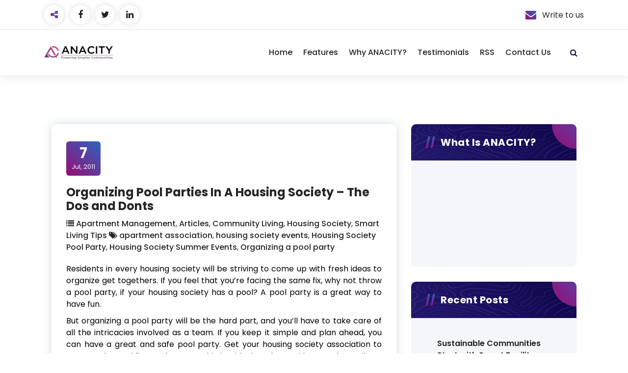

--- FILE ---
content_type: text/html; charset=UTF-8
request_url: https://blog.apnacomplex.com/2011/07/07/organizing-pool-parties-in-a-housing-society-the-dos-and-donts/
body_size: 96250
content:
<!DOCTYPE html>
<html lang="en-US">
	<head>
		<meta charset="UTF-8">
		<meta name="viewport" content="width=device-width, initial-scale=1">
		<link rel="profile" href="https://gmpg.org/xfn/11">
					<link rel="pingback" href="">
		
		<meta name='robots' content='index, follow, max-image-preview:large, max-snippet:-1, max-video-preview:-1' />

	<!-- This site is optimized with the Yoast SEO plugin v22.2 - https://yoast.com/wordpress/plugins/seo/ -->
	<title>Organizing Pool Parties In A Housing Society - The Dos and Donts | ANACITY Blog | Apartment Management Platform</title>
	<link rel="canonical" href="https://blog.apnacomplex.com/2011/07/07/organizing-pool-parties-in-a-housing-society-the-dos-and-donts/" />
	<meta property="og:locale" content="en_US" />
	<meta property="og:type" content="article" />
	<meta property="og:title" content="Organizing Pool Parties In A Housing Society - The Dos and Donts | ANACITY Blog | Apartment Management Platform" />
	<meta property="og:description" content="Residents in every housing society will be striving to come up with fresh ideas to organize get togethers. If you feel that you’re facing the same fix, why not throwContinue ReadingOrganizing Pool Parties In A Housing Society &#8211; The Dos and Donts" />
	<meta property="og:url" content="https://blog.apnacomplex.com/2011/07/07/organizing-pool-parties-in-a-housing-society-the-dos-and-donts/" />
	<meta property="og:site_name" content="ANACITY Blog | Apartment Management Platform" />
	<meta property="article:publisher" content="http://facebook.com/apnacomplex" />
	<meta property="article:published_time" content="2011-07-07T03:00:02+00:00" />
	<meta property="article:modified_time" content="2011-07-04T16:51:04+00:00" />
	<meta property="og:image" content="http://blog3.apnacomplex.com/wp-content/uploads/2011/06/4699113794_43d8d0eb37.jpg" />
	<meta name="author" content="ANACITY" />
	<meta name="twitter:label1" content="Written by" />
	<meta name="twitter:data1" content="ANACITY" />
	<meta name="twitter:label2" content="Est. reading time" />
	<meta name="twitter:data2" content="4 minutes" />
	<script type="application/ld+json" class="yoast-schema-graph">{"@context":"https://schema.org","@graph":[{"@type":"Article","@id":"https://blog.apnacomplex.com/2011/07/07/organizing-pool-parties-in-a-housing-society-the-dos-and-donts/#article","isPartOf":{"@id":"https://blog.apnacomplex.com/2011/07/07/organizing-pool-parties-in-a-housing-society-the-dos-and-donts/"},"author":{"name":"ANACITY","@id":"https://blog.apnacomplex.com/#/schema/person/476a27db0ed710a23fd7ce85c874c5c9"},"headline":"Organizing Pool Parties In A Housing Society &#8211; The Dos and Donts","datePublished":"2011-07-07T03:00:02+00:00","dateModified":"2011-07-04T16:51:04+00:00","mainEntityOfPage":{"@id":"https://blog.apnacomplex.com/2011/07/07/organizing-pool-parties-in-a-housing-society-the-dos-and-donts/"},"wordCount":743,"commentCount":0,"publisher":{"@id":"https://blog.apnacomplex.com/#organization"},"image":{"@id":"https://blog.apnacomplex.com/2011/07/07/organizing-pool-parties-in-a-housing-society-the-dos-and-donts/#primaryimage"},"thumbnailUrl":"http://blog3.apnacomplex.com/wp-content/uploads/2011/06/4699113794_43d8d0eb37.jpg","keywords":["apartment association","housing society events","Housing Society Pool Party","Housing Society Summer Events","Organizing a pool party"],"articleSection":["Apartment Management","Articles","Community Living","Housing Society","Smart Living Tips"],"inLanguage":"en-US","potentialAction":[{"@type":"CommentAction","name":"Comment","target":["https://blog.apnacomplex.com/2011/07/07/organizing-pool-parties-in-a-housing-society-the-dos-and-donts/#respond"]}]},{"@type":"WebPage","@id":"https://blog.apnacomplex.com/2011/07/07/organizing-pool-parties-in-a-housing-society-the-dos-and-donts/","url":"https://blog.apnacomplex.com/2011/07/07/organizing-pool-parties-in-a-housing-society-the-dos-and-donts/","name":"Organizing Pool Parties In A Housing Society - The Dos and Donts | ANACITY Blog | Apartment Management Platform","isPartOf":{"@id":"https://blog.apnacomplex.com/#website"},"primaryImageOfPage":{"@id":"https://blog.apnacomplex.com/2011/07/07/organizing-pool-parties-in-a-housing-society-the-dos-and-donts/#primaryimage"},"image":{"@id":"https://blog.apnacomplex.com/2011/07/07/organizing-pool-parties-in-a-housing-society-the-dos-and-donts/#primaryimage"},"thumbnailUrl":"http://blog3.apnacomplex.com/wp-content/uploads/2011/06/4699113794_43d8d0eb37.jpg","datePublished":"2011-07-07T03:00:02+00:00","dateModified":"2011-07-04T16:51:04+00:00","breadcrumb":{"@id":"https://blog.apnacomplex.com/2011/07/07/organizing-pool-parties-in-a-housing-society-the-dos-and-donts/#breadcrumb"},"inLanguage":"en-US","potentialAction":[{"@type":"ReadAction","target":["https://blog.apnacomplex.com/2011/07/07/organizing-pool-parties-in-a-housing-society-the-dos-and-donts/"]}]},{"@type":"ImageObject","inLanguage":"en-US","@id":"https://blog.apnacomplex.com/2011/07/07/organizing-pool-parties-in-a-housing-society-the-dos-and-donts/#primaryimage","url":"http://blog3.apnacomplex.com/wp-content/uploads/2011/06/4699113794_43d8d0eb37.jpg","contentUrl":"http://blog3.apnacomplex.com/wp-content/uploads/2011/06/4699113794_43d8d0eb37.jpg"},{"@type":"BreadcrumbList","@id":"https://blog.apnacomplex.com/2011/07/07/organizing-pool-parties-in-a-housing-society-the-dos-and-donts/#breadcrumb","itemListElement":[{"@type":"ListItem","position":1,"name":"Home","item":"https://blog.apnacomplex.com/"},{"@type":"ListItem","position":2,"name":"Organizing Pool Parties In A Housing Society &#8211; The Dos and Donts"}]},{"@type":"WebSite","@id":"https://blog.apnacomplex.com/#website","url":"https://blog.apnacomplex.com/","name":"ANACITY Blog | Apartment Management Platform","description":"Smart Apartments. Smarter Communities.","publisher":{"@id":"https://blog.apnacomplex.com/#organization"},"potentialAction":[{"@type":"SearchAction","target":{"@type":"EntryPoint","urlTemplate":"https://blog.apnacomplex.com/?s={search_term_string}"},"query-input":"required name=search_term_string"}],"inLanguage":"en-US"},{"@type":"Organization","@id":"https://blog.apnacomplex.com/#organization","name":"ApnaComplex","url":"https://blog.apnacomplex.com/","logo":{"@type":"ImageObject","inLanguage":"en-US","@id":"https://blog.apnacomplex.com/#/schema/logo/image/","url":"https://i0.wp.com/blog.apnacomplex.com/wp-content/uploads/2017/05/apnacomplex_logo-01.jpg?fit=3508%2C2480&ssl=1","contentUrl":"https://i0.wp.com/blog.apnacomplex.com/wp-content/uploads/2017/05/apnacomplex_logo-01.jpg?fit=3508%2C2480&ssl=1","width":3508,"height":2480,"caption":"ApnaComplex"},"image":{"@id":"https://blog.apnacomplex.com/#/schema/logo/image/"},"sameAs":["http://facebook.com/apnacomplex","https://twitter.com/apnacomplex"]},{"@type":"Person","@id":"https://blog.apnacomplex.com/#/schema/person/476a27db0ed710a23fd7ce85c874c5c9","name":"ANACITY","image":{"@type":"ImageObject","inLanguage":"en-US","@id":"https://blog.apnacomplex.com/#/schema/person/image/","url":"https://secure.gravatar.com/avatar/7996752c68614abffeb3a3928f36bdc8?s=96&d=mm&r=g","contentUrl":"https://secure.gravatar.com/avatar/7996752c68614abffeb3a3928f36bdc8?s=96&d=mm&r=g","caption":"ANACITY"},"url":"https://blog.apnacomplex.com/author/admin/"}]}</script>
	<!-- / Yoast SEO plugin. -->


<link rel='dns-prefetch' href='//static.addtoany.com' />
<link rel='dns-prefetch' href='//secure.gravatar.com' />
<link rel='dns-prefetch' href='//stats.wp.com' />
<link rel='dns-prefetch' href='//fonts.googleapis.com' />
<link rel='dns-prefetch' href='//v0.wordpress.com' />
<link rel='dns-prefetch' href='//i0.wp.com' />
<link rel="alternate" type="application/rss+xml" title="ANACITY Blog | Apartment Management Platform &raquo; Feed" href="https://blog.apnacomplex.com/feed/" />
<link rel="alternate" type="application/rss+xml" title="ANACITY Blog | Apartment Management Platform &raquo; Comments Feed" href="https://blog.apnacomplex.com/comments/feed/" />
<link rel="alternate" type="application/rss+xml" title="ANACITY Blog | Apartment Management Platform &raquo; Organizing Pool Parties In A Housing Society &#8211; The Dos and Donts Comments Feed" href="https://blog.apnacomplex.com/2011/07/07/organizing-pool-parties-in-a-housing-society-the-dos-and-donts/feed/" />
		<!-- This site uses the Google Analytics by MonsterInsights plugin v8.25.0 - Using Analytics tracking - https://www.monsterinsights.com/ -->
							<script src="//www.googletagmanager.com/gtag/js?id=G-LT65Q9Q0GN"  data-cfasync="false" data-wpfc-render="false" type="text/javascript" async></script>
			<script data-cfasync="false" data-wpfc-render="false" type="text/javascript">
				var mi_version = '8.25.0';
				var mi_track_user = true;
				var mi_no_track_reason = '';
								var MonsterInsightsDefaultLocations = {"page_location":"https:\/\/blog.apnacomplex.com\/2011\/07\/07\/organizing-pool-parties-in-a-housing-society-the-dos-and-donts\/"};
				if ( typeof MonsterInsightsPrivacyGuardFilter === 'function' ) {
					var MonsterInsightsLocations = (typeof MonsterInsightsExcludeQuery === 'object') ? MonsterInsightsPrivacyGuardFilter( MonsterInsightsExcludeQuery ) : MonsterInsightsPrivacyGuardFilter( MonsterInsightsDefaultLocations );
				} else {
					var MonsterInsightsLocations = (typeof MonsterInsightsExcludeQuery === 'object') ? MonsterInsightsExcludeQuery : MonsterInsightsDefaultLocations;
				}

								var disableStrs = [
										'ga-disable-G-LT65Q9Q0GN',
									];

				/* Function to detect opted out users */
				function __gtagTrackerIsOptedOut() {
					for (var index = 0; index < disableStrs.length; index++) {
						if (document.cookie.indexOf(disableStrs[index] + '=true') > -1) {
							return true;
						}
					}

					return false;
				}

				/* Disable tracking if the opt-out cookie exists. */
				if (__gtagTrackerIsOptedOut()) {
					for (var index = 0; index < disableStrs.length; index++) {
						window[disableStrs[index]] = true;
					}
				}

				/* Opt-out function */
				function __gtagTrackerOptout() {
					for (var index = 0; index < disableStrs.length; index++) {
						document.cookie = disableStrs[index] + '=true; expires=Thu, 31 Dec 2099 23:59:59 UTC; path=/';
						window[disableStrs[index]] = true;
					}
				}

				if ('undefined' === typeof gaOptout) {
					function gaOptout() {
						__gtagTrackerOptout();
					}
				}
								window.dataLayer = window.dataLayer || [];

				window.MonsterInsightsDualTracker = {
					helpers: {},
					trackers: {},
				};
				if (mi_track_user) {
					function __gtagDataLayer() {
						dataLayer.push(arguments);
					}

					function __gtagTracker(type, name, parameters) {
						if (!parameters) {
							parameters = {};
						}

						if (parameters.send_to) {
							__gtagDataLayer.apply(null, arguments);
							return;
						}

						if (type === 'event') {
														parameters.send_to = monsterinsights_frontend.v4_id;
							var hookName = name;
							if (typeof parameters['event_category'] !== 'undefined') {
								hookName = parameters['event_category'] + ':' + name;
							}

							if (typeof MonsterInsightsDualTracker.trackers[hookName] !== 'undefined') {
								MonsterInsightsDualTracker.trackers[hookName](parameters);
							} else {
								__gtagDataLayer('event', name, parameters);
							}
							
						} else {
							__gtagDataLayer.apply(null, arguments);
						}
					}

					__gtagTracker('js', new Date());
					__gtagTracker('set', {
						'developer_id.dZGIzZG': true,
											});
					if ( MonsterInsightsLocations.page_location ) {
						__gtagTracker('set', MonsterInsightsLocations);
					}
										__gtagTracker('config', 'G-LT65Q9Q0GN', {"forceSSL":"true"} );
															window.gtag = __gtagTracker;										(function () {
						/* https://developers.google.com/analytics/devguides/collection/analyticsjs/ */
						/* ga and __gaTracker compatibility shim. */
						var noopfn = function () {
							return null;
						};
						var newtracker = function () {
							return new Tracker();
						};
						var Tracker = function () {
							return null;
						};
						var p = Tracker.prototype;
						p.get = noopfn;
						p.set = noopfn;
						p.send = function () {
							var args = Array.prototype.slice.call(arguments);
							args.unshift('send');
							__gaTracker.apply(null, args);
						};
						var __gaTracker = function () {
							var len = arguments.length;
							if (len === 0) {
								return;
							}
							var f = arguments[len - 1];
							if (typeof f !== 'object' || f === null || typeof f.hitCallback !== 'function') {
								if ('send' === arguments[0]) {
									var hitConverted, hitObject = false, action;
									if ('event' === arguments[1]) {
										if ('undefined' !== typeof arguments[3]) {
											hitObject = {
												'eventAction': arguments[3],
												'eventCategory': arguments[2],
												'eventLabel': arguments[4],
												'value': arguments[5] ? arguments[5] : 1,
											}
										}
									}
									if ('pageview' === arguments[1]) {
										if ('undefined' !== typeof arguments[2]) {
											hitObject = {
												'eventAction': 'page_view',
												'page_path': arguments[2],
											}
										}
									}
									if (typeof arguments[2] === 'object') {
										hitObject = arguments[2];
									}
									if (typeof arguments[5] === 'object') {
										Object.assign(hitObject, arguments[5]);
									}
									if ('undefined' !== typeof arguments[1].hitType) {
										hitObject = arguments[1];
										if ('pageview' === hitObject.hitType) {
											hitObject.eventAction = 'page_view';
										}
									}
									if (hitObject) {
										action = 'timing' === arguments[1].hitType ? 'timing_complete' : hitObject.eventAction;
										hitConverted = mapArgs(hitObject);
										__gtagTracker('event', action, hitConverted);
									}
								}
								return;
							}

							function mapArgs(args) {
								var arg, hit = {};
								var gaMap = {
									'eventCategory': 'event_category',
									'eventAction': 'event_action',
									'eventLabel': 'event_label',
									'eventValue': 'event_value',
									'nonInteraction': 'non_interaction',
									'timingCategory': 'event_category',
									'timingVar': 'name',
									'timingValue': 'value',
									'timingLabel': 'event_label',
									'page': 'page_path',
									'location': 'page_location',
									'title': 'page_title',
									'referrer' : 'page_referrer',
								};
								for (arg in args) {
																		if (!(!args.hasOwnProperty(arg) || !gaMap.hasOwnProperty(arg))) {
										hit[gaMap[arg]] = args[arg];
									} else {
										hit[arg] = args[arg];
									}
								}
								return hit;
							}

							try {
								f.hitCallback();
							} catch (ex) {
							}
						};
						__gaTracker.create = newtracker;
						__gaTracker.getByName = newtracker;
						__gaTracker.getAll = function () {
							return [];
						};
						__gaTracker.remove = noopfn;
						__gaTracker.loaded = true;
						window['__gaTracker'] = __gaTracker;
					})();
									} else {
										console.log("");
					(function () {
						function __gtagTracker() {
							return null;
						}

						window['__gtagTracker'] = __gtagTracker;
						window['gtag'] = __gtagTracker;
					})();
									}
			</script>
				<!-- / Google Analytics by MonsterInsights -->
		<script type="text/javascript">
/* <![CDATA[ */
window._wpemojiSettings = {"baseUrl":"https:\/\/s.w.org\/images\/core\/emoji\/14.0.0\/72x72\/","ext":".png","svgUrl":"https:\/\/s.w.org\/images\/core\/emoji\/14.0.0\/svg\/","svgExt":".svg","source":{"concatemoji":"https:\/\/blog.apnacomplex.com\/wp-includes\/js\/wp-emoji-release.min.js?ver=6.4.7"}};
/*! This file is auto-generated */
!function(i,n){var o,s,e;function c(e){try{var t={supportTests:e,timestamp:(new Date).valueOf()};sessionStorage.setItem(o,JSON.stringify(t))}catch(e){}}function p(e,t,n){e.clearRect(0,0,e.canvas.width,e.canvas.height),e.fillText(t,0,0);var t=new Uint32Array(e.getImageData(0,0,e.canvas.width,e.canvas.height).data),r=(e.clearRect(0,0,e.canvas.width,e.canvas.height),e.fillText(n,0,0),new Uint32Array(e.getImageData(0,0,e.canvas.width,e.canvas.height).data));return t.every(function(e,t){return e===r[t]})}function u(e,t,n){switch(t){case"flag":return n(e,"\ud83c\udff3\ufe0f\u200d\u26a7\ufe0f","\ud83c\udff3\ufe0f\u200b\u26a7\ufe0f")?!1:!n(e,"\ud83c\uddfa\ud83c\uddf3","\ud83c\uddfa\u200b\ud83c\uddf3")&&!n(e,"\ud83c\udff4\udb40\udc67\udb40\udc62\udb40\udc65\udb40\udc6e\udb40\udc67\udb40\udc7f","\ud83c\udff4\u200b\udb40\udc67\u200b\udb40\udc62\u200b\udb40\udc65\u200b\udb40\udc6e\u200b\udb40\udc67\u200b\udb40\udc7f");case"emoji":return!n(e,"\ud83e\udef1\ud83c\udffb\u200d\ud83e\udef2\ud83c\udfff","\ud83e\udef1\ud83c\udffb\u200b\ud83e\udef2\ud83c\udfff")}return!1}function f(e,t,n){var r="undefined"!=typeof WorkerGlobalScope&&self instanceof WorkerGlobalScope?new OffscreenCanvas(300,150):i.createElement("canvas"),a=r.getContext("2d",{willReadFrequently:!0}),o=(a.textBaseline="top",a.font="600 32px Arial",{});return e.forEach(function(e){o[e]=t(a,e,n)}),o}function t(e){var t=i.createElement("script");t.src=e,t.defer=!0,i.head.appendChild(t)}"undefined"!=typeof Promise&&(o="wpEmojiSettingsSupports",s=["flag","emoji"],n.supports={everything:!0,everythingExceptFlag:!0},e=new Promise(function(e){i.addEventListener("DOMContentLoaded",e,{once:!0})}),new Promise(function(t){var n=function(){try{var e=JSON.parse(sessionStorage.getItem(o));if("object"==typeof e&&"number"==typeof e.timestamp&&(new Date).valueOf()<e.timestamp+604800&&"object"==typeof e.supportTests)return e.supportTests}catch(e){}return null}();if(!n){if("undefined"!=typeof Worker&&"undefined"!=typeof OffscreenCanvas&&"undefined"!=typeof URL&&URL.createObjectURL&&"undefined"!=typeof Blob)try{var e="postMessage("+f.toString()+"("+[JSON.stringify(s),u.toString(),p.toString()].join(",")+"));",r=new Blob([e],{type:"text/javascript"}),a=new Worker(URL.createObjectURL(r),{name:"wpTestEmojiSupports"});return void(a.onmessage=function(e){c(n=e.data),a.terminate(),t(n)})}catch(e){}c(n=f(s,u,p))}t(n)}).then(function(e){for(var t in e)n.supports[t]=e[t],n.supports.everything=n.supports.everything&&n.supports[t],"flag"!==t&&(n.supports.everythingExceptFlag=n.supports.everythingExceptFlag&&n.supports[t]);n.supports.everythingExceptFlag=n.supports.everythingExceptFlag&&!n.supports.flag,n.DOMReady=!1,n.readyCallback=function(){n.DOMReady=!0}}).then(function(){return e}).then(function(){var e;n.supports.everything||(n.readyCallback(),(e=n.source||{}).concatemoji?t(e.concatemoji):e.wpemoji&&e.twemoji&&(t(e.twemoji),t(e.wpemoji)))}))}((window,document),window._wpemojiSettings);
/* ]]> */
</script>
<style id='wp-emoji-styles-inline-css' type='text/css'>

	img.wp-smiley, img.emoji {
		display: inline !important;
		border: none !important;
		box-shadow: none !important;
		height: 1em !important;
		width: 1em !important;
		margin: 0 0.07em !important;
		vertical-align: -0.1em !important;
		background: none !important;
		padding: 0 !important;
	}
</style>
<link rel='stylesheet' id='wp-block-library-css' href='https://blog.apnacomplex.com/wp-includes/css/dist/block-library/style.min.css?ver=6.4.7' type='text/css' media='all' />
<style id='wp-block-library-inline-css' type='text/css'>
.has-text-align-justify{text-align:justify;}
</style>
<link rel='stylesheet' id='mediaelement-css' href='https://blog.apnacomplex.com/wp-includes/js/mediaelement/mediaelementplayer-legacy.min.css?ver=4.2.17' type='text/css' media='all' />
<link rel='stylesheet' id='wp-mediaelement-css' href='https://blog.apnacomplex.com/wp-includes/js/mediaelement/wp-mediaelement.min.css?ver=6.4.7' type='text/css' media='all' />
<style id='jetpack-sharing-buttons-style-inline-css' type='text/css'>
.jetpack-sharing-buttons__services-list{display:flex;flex-direction:row;flex-wrap:wrap;gap:0;list-style-type:none;margin:5px;padding:0}.jetpack-sharing-buttons__services-list.has-small-icon-size{font-size:12px}.jetpack-sharing-buttons__services-list.has-normal-icon-size{font-size:16px}.jetpack-sharing-buttons__services-list.has-large-icon-size{font-size:24px}.jetpack-sharing-buttons__services-list.has-huge-icon-size{font-size:36px}@media print{.jetpack-sharing-buttons__services-list{display:none!important}}.editor-styles-wrapper .wp-block-jetpack-sharing-buttons{gap:0;padding-inline-start:0}ul.jetpack-sharing-buttons__services-list.has-background{padding:1.25em 2.375em}
</style>
<style id='classic-theme-styles-inline-css' type='text/css'>
/*! This file is auto-generated */
.wp-block-button__link{color:#fff;background-color:#32373c;border-radius:9999px;box-shadow:none;text-decoration:none;padding:calc(.667em + 2px) calc(1.333em + 2px);font-size:1.125em}.wp-block-file__button{background:#32373c;color:#fff;text-decoration:none}
</style>
<style id='global-styles-inline-css' type='text/css'>
body{--wp--preset--color--black: #000000;--wp--preset--color--cyan-bluish-gray: #abb8c3;--wp--preset--color--white: #ffffff;--wp--preset--color--pale-pink: #f78da7;--wp--preset--color--vivid-red: #cf2e2e;--wp--preset--color--luminous-vivid-orange: #ff6900;--wp--preset--color--luminous-vivid-amber: #fcb900;--wp--preset--color--light-green-cyan: #7bdcb5;--wp--preset--color--vivid-green-cyan: #00d084;--wp--preset--color--pale-cyan-blue: #8ed1fc;--wp--preset--color--vivid-cyan-blue: #0693e3;--wp--preset--color--vivid-purple: #9b51e0;--wp--preset--gradient--vivid-cyan-blue-to-vivid-purple: linear-gradient(135deg,rgba(6,147,227,1) 0%,rgb(155,81,224) 100%);--wp--preset--gradient--light-green-cyan-to-vivid-green-cyan: linear-gradient(135deg,rgb(122,220,180) 0%,rgb(0,208,130) 100%);--wp--preset--gradient--luminous-vivid-amber-to-luminous-vivid-orange: linear-gradient(135deg,rgba(252,185,0,1) 0%,rgba(255,105,0,1) 100%);--wp--preset--gradient--luminous-vivid-orange-to-vivid-red: linear-gradient(135deg,rgba(255,105,0,1) 0%,rgb(207,46,46) 100%);--wp--preset--gradient--very-light-gray-to-cyan-bluish-gray: linear-gradient(135deg,rgb(238,238,238) 0%,rgb(169,184,195) 100%);--wp--preset--gradient--cool-to-warm-spectrum: linear-gradient(135deg,rgb(74,234,220) 0%,rgb(151,120,209) 20%,rgb(207,42,186) 40%,rgb(238,44,130) 60%,rgb(251,105,98) 80%,rgb(254,248,76) 100%);--wp--preset--gradient--blush-light-purple: linear-gradient(135deg,rgb(255,206,236) 0%,rgb(152,150,240) 100%);--wp--preset--gradient--blush-bordeaux: linear-gradient(135deg,rgb(254,205,165) 0%,rgb(254,45,45) 50%,rgb(107,0,62) 100%);--wp--preset--gradient--luminous-dusk: linear-gradient(135deg,rgb(255,203,112) 0%,rgb(199,81,192) 50%,rgb(65,88,208) 100%);--wp--preset--gradient--pale-ocean: linear-gradient(135deg,rgb(255,245,203) 0%,rgb(182,227,212) 50%,rgb(51,167,181) 100%);--wp--preset--gradient--electric-grass: linear-gradient(135deg,rgb(202,248,128) 0%,rgb(113,206,126) 100%);--wp--preset--gradient--midnight: linear-gradient(135deg,rgb(2,3,129) 0%,rgb(40,116,252) 100%);--wp--preset--font-size--small: 13px;--wp--preset--font-size--medium: 20px;--wp--preset--font-size--large: 36px;--wp--preset--font-size--x-large: 42px;--wp--preset--spacing--20: 0.44rem;--wp--preset--spacing--30: 0.67rem;--wp--preset--spacing--40: 1rem;--wp--preset--spacing--50: 1.5rem;--wp--preset--spacing--60: 2.25rem;--wp--preset--spacing--70: 3.38rem;--wp--preset--spacing--80: 5.06rem;--wp--preset--shadow--natural: 6px 6px 9px rgba(0, 0, 0, 0.2);--wp--preset--shadow--deep: 12px 12px 50px rgba(0, 0, 0, 0.4);--wp--preset--shadow--sharp: 6px 6px 0px rgba(0, 0, 0, 0.2);--wp--preset--shadow--outlined: 6px 6px 0px -3px rgba(255, 255, 255, 1), 6px 6px rgba(0, 0, 0, 1);--wp--preset--shadow--crisp: 6px 6px 0px rgba(0, 0, 0, 1);}:where(.is-layout-flex){gap: 0.5em;}:where(.is-layout-grid){gap: 0.5em;}body .is-layout-flow > .alignleft{float: left;margin-inline-start: 0;margin-inline-end: 2em;}body .is-layout-flow > .alignright{float: right;margin-inline-start: 2em;margin-inline-end: 0;}body .is-layout-flow > .aligncenter{margin-left: auto !important;margin-right: auto !important;}body .is-layout-constrained > .alignleft{float: left;margin-inline-start: 0;margin-inline-end: 2em;}body .is-layout-constrained > .alignright{float: right;margin-inline-start: 2em;margin-inline-end: 0;}body .is-layout-constrained > .aligncenter{margin-left: auto !important;margin-right: auto !important;}body .is-layout-constrained > :where(:not(.alignleft):not(.alignright):not(.alignfull)){max-width: var(--wp--style--global--content-size);margin-left: auto !important;margin-right: auto !important;}body .is-layout-constrained > .alignwide{max-width: var(--wp--style--global--wide-size);}body .is-layout-flex{display: flex;}body .is-layout-flex{flex-wrap: wrap;align-items: center;}body .is-layout-flex > *{margin: 0;}body .is-layout-grid{display: grid;}body .is-layout-grid > *{margin: 0;}:where(.wp-block-columns.is-layout-flex){gap: 2em;}:where(.wp-block-columns.is-layout-grid){gap: 2em;}:where(.wp-block-post-template.is-layout-flex){gap: 1.25em;}:where(.wp-block-post-template.is-layout-grid){gap: 1.25em;}.has-black-color{color: var(--wp--preset--color--black) !important;}.has-cyan-bluish-gray-color{color: var(--wp--preset--color--cyan-bluish-gray) !important;}.has-white-color{color: var(--wp--preset--color--white) !important;}.has-pale-pink-color{color: var(--wp--preset--color--pale-pink) !important;}.has-vivid-red-color{color: var(--wp--preset--color--vivid-red) !important;}.has-luminous-vivid-orange-color{color: var(--wp--preset--color--luminous-vivid-orange) !important;}.has-luminous-vivid-amber-color{color: var(--wp--preset--color--luminous-vivid-amber) !important;}.has-light-green-cyan-color{color: var(--wp--preset--color--light-green-cyan) !important;}.has-vivid-green-cyan-color{color: var(--wp--preset--color--vivid-green-cyan) !important;}.has-pale-cyan-blue-color{color: var(--wp--preset--color--pale-cyan-blue) !important;}.has-vivid-cyan-blue-color{color: var(--wp--preset--color--vivid-cyan-blue) !important;}.has-vivid-purple-color{color: var(--wp--preset--color--vivid-purple) !important;}.has-black-background-color{background-color: var(--wp--preset--color--black) !important;}.has-cyan-bluish-gray-background-color{background-color: var(--wp--preset--color--cyan-bluish-gray) !important;}.has-white-background-color{background-color: var(--wp--preset--color--white) !important;}.has-pale-pink-background-color{background-color: var(--wp--preset--color--pale-pink) !important;}.has-vivid-red-background-color{background-color: var(--wp--preset--color--vivid-red) !important;}.has-luminous-vivid-orange-background-color{background-color: var(--wp--preset--color--luminous-vivid-orange) !important;}.has-luminous-vivid-amber-background-color{background-color: var(--wp--preset--color--luminous-vivid-amber) !important;}.has-light-green-cyan-background-color{background-color: var(--wp--preset--color--light-green-cyan) !important;}.has-vivid-green-cyan-background-color{background-color: var(--wp--preset--color--vivid-green-cyan) !important;}.has-pale-cyan-blue-background-color{background-color: var(--wp--preset--color--pale-cyan-blue) !important;}.has-vivid-cyan-blue-background-color{background-color: var(--wp--preset--color--vivid-cyan-blue) !important;}.has-vivid-purple-background-color{background-color: var(--wp--preset--color--vivid-purple) !important;}.has-black-border-color{border-color: var(--wp--preset--color--black) !important;}.has-cyan-bluish-gray-border-color{border-color: var(--wp--preset--color--cyan-bluish-gray) !important;}.has-white-border-color{border-color: var(--wp--preset--color--white) !important;}.has-pale-pink-border-color{border-color: var(--wp--preset--color--pale-pink) !important;}.has-vivid-red-border-color{border-color: var(--wp--preset--color--vivid-red) !important;}.has-luminous-vivid-orange-border-color{border-color: var(--wp--preset--color--luminous-vivid-orange) !important;}.has-luminous-vivid-amber-border-color{border-color: var(--wp--preset--color--luminous-vivid-amber) !important;}.has-light-green-cyan-border-color{border-color: var(--wp--preset--color--light-green-cyan) !important;}.has-vivid-green-cyan-border-color{border-color: var(--wp--preset--color--vivid-green-cyan) !important;}.has-pale-cyan-blue-border-color{border-color: var(--wp--preset--color--pale-cyan-blue) !important;}.has-vivid-cyan-blue-border-color{border-color: var(--wp--preset--color--vivid-cyan-blue) !important;}.has-vivid-purple-border-color{border-color: var(--wp--preset--color--vivid-purple) !important;}.has-vivid-cyan-blue-to-vivid-purple-gradient-background{background: var(--wp--preset--gradient--vivid-cyan-blue-to-vivid-purple) !important;}.has-light-green-cyan-to-vivid-green-cyan-gradient-background{background: var(--wp--preset--gradient--light-green-cyan-to-vivid-green-cyan) !important;}.has-luminous-vivid-amber-to-luminous-vivid-orange-gradient-background{background: var(--wp--preset--gradient--luminous-vivid-amber-to-luminous-vivid-orange) !important;}.has-luminous-vivid-orange-to-vivid-red-gradient-background{background: var(--wp--preset--gradient--luminous-vivid-orange-to-vivid-red) !important;}.has-very-light-gray-to-cyan-bluish-gray-gradient-background{background: var(--wp--preset--gradient--very-light-gray-to-cyan-bluish-gray) !important;}.has-cool-to-warm-spectrum-gradient-background{background: var(--wp--preset--gradient--cool-to-warm-spectrum) !important;}.has-blush-light-purple-gradient-background{background: var(--wp--preset--gradient--blush-light-purple) !important;}.has-blush-bordeaux-gradient-background{background: var(--wp--preset--gradient--blush-bordeaux) !important;}.has-luminous-dusk-gradient-background{background: var(--wp--preset--gradient--luminous-dusk) !important;}.has-pale-ocean-gradient-background{background: var(--wp--preset--gradient--pale-ocean) !important;}.has-electric-grass-gradient-background{background: var(--wp--preset--gradient--electric-grass) !important;}.has-midnight-gradient-background{background: var(--wp--preset--gradient--midnight) !important;}.has-small-font-size{font-size: var(--wp--preset--font-size--small) !important;}.has-medium-font-size{font-size: var(--wp--preset--font-size--medium) !important;}.has-large-font-size{font-size: var(--wp--preset--font-size--large) !important;}.has-x-large-font-size{font-size: var(--wp--preset--font-size--x-large) !important;}
.wp-block-navigation a:where(:not(.wp-element-button)){color: inherit;}
:where(.wp-block-post-template.is-layout-flex){gap: 1.25em;}:where(.wp-block-post-template.is-layout-grid){gap: 1.25em;}
:where(.wp-block-columns.is-layout-flex){gap: 2em;}:where(.wp-block-columns.is-layout-grid){gap: 2em;}
.wp-block-pullquote{font-size: 1.5em;line-height: 1.6;}
</style>
<link rel='stylesheet' id='owl-carousel-min-css' href='https://blog.apnacomplex.com/wp-content/themes/marin/assets/css/owl.carousel.min.css?ver=6.4.7' type='text/css' media='all' />
<link rel='stylesheet' id='font-awesome-css' href='https://blog.apnacomplex.com/wp-content/themes/marin/assets/css/fonts/font-awesome/css/font-awesome.min.css?ver=6.4.7' type='text/css' media='all' />
<link rel='stylesheet' id='marin-editor-style-css' href='https://blog.apnacomplex.com/wp-content/themes/marin/assets/css/editor-style.css?ver=6.4.7' type='text/css' media='all' />
<link rel='stylesheet' id='marin-default-css' href='https://blog.apnacomplex.com/wp-content/themes/marin/assets/css/color/default.css?ver=6.4.7' type='text/css' media='all' />
<link rel='stylesheet' id='marin-theme-css-css' href='https://blog.apnacomplex.com/wp-content/themes/marin/assets/css/theme.css?ver=6.4.7' type='text/css' media='all' />
<link rel='stylesheet' id='marin-meanmenu-css' href='https://blog.apnacomplex.com/wp-content/themes/marin/assets/css/meanmenu.css?ver=6.4.7' type='text/css' media='all' />
<link rel='stylesheet' id='marin-widgets-css' href='https://blog.apnacomplex.com/wp-content/themes/marin/assets/css/widgets.css?ver=6.4.7' type='text/css' media='all' />
<link rel='stylesheet' id='marin-main-css' href='https://blog.apnacomplex.com/wp-content/themes/marin/assets/css/main.css?ver=6.4.7' type='text/css' media='all' />
<link rel='stylesheet' id='marin-media-query-css' href='https://blog.apnacomplex.com/wp-content/themes/marin/assets/css/responsive.css?ver=6.4.7' type='text/css' media='all' />
<link rel='stylesheet' id='marin-woocommerce-css' href='https://blog.apnacomplex.com/wp-content/themes/marin/assets/css/woo.css?ver=6.4.7' type='text/css' media='all' />
<link rel='stylesheet' id='animate-css' href='https://blog.apnacomplex.com/wp-content/themes/marin/assets/css/animate.css?ver=6.4.7' type='text/css' media='all' />
<link rel='stylesheet' id='magnific-popup-min-css' href='https://blog.apnacomplex.com/wp-content/themes/marin/assets/css/magnific-popup.min.css?ver=6.4.7' type='text/css' media='all' />
<link rel='stylesheet' id='marin-loading-icon-css' href='https://blog.apnacomplex.com/wp-content/themes/marin/assets/css/loading-icon.css?ver=6.4.7' type='text/css' media='all' />
<link rel='stylesheet' id='marin-style-css' href='https://blog.apnacomplex.com/wp-content/themes/marin/style.css?ver=6.4.7' type='text/css' media='all' />
<style id='marin-style-inline-css' type='text/css'>
:root {
			--sp-primary: #2b66c0;
			--sp-primary2: #990b75;
		}
:root {
				--sp-gradient1: linear-gradient(-137deg, #2b66c0 0%, #990b75 100%);
			}.av-btn-bubble:hover::before, .av-btn-bubble:focus::before {
				background-image: radial-gradient(circle, #990b75 25%, transparent 27%),
								radial-gradient(circle, #990b75 25%, transparent 27%),
								radial-gradient(circle, #990b75 25%, transparent 27%),
								radial-gradient(circle, #2b66c0 25%, transparent 27%),
								radial-gradient(circle, #2b66c0 25%, transparent 27%),
								radial-gradient(circle, #2b66c0 25%, transparent 27%);
			}
:root {
			--sp-primary: #0e044b;
			--sp-primary2: #22186e;
		}
:root {
				--sp-gradient2: linear-gradient(-137deg, #0e044b 0%, #22186e 100%);
			}
.breadcrumb-content {
					min-height: 246px;
				}
.breadcrumb-area {
					background-image: url(https://blog.apnacomplex.com/wp-content/themes/marin/assets/images/breadcrumb/breadcrumb.jpg);
					background-attachment: scroll;
				}
.post-section .av-container {
						max-width: 1170px;
					}
.footer-section.footer-one{ 
					background-image: url(https://blog.apnacomplex.com/wp-content/themes/marin/assets/images/shape.png);
					background-blend-mode: multiply;
				}
				.footer-section.footer-one:after{
					content: '';
					position: absolute;
					top: 0;
					left: 0;
					width: 100%;
					height: 100%;
					opacity: 0.75;
					background: #000000 none repeat scroll 0 0;
					z-index: -1;
				}
.breadcrumb-area:before {
			background-color:  !important;
		}
.logo img, .mobile-logo img {
				max-width: 140px;
			}
.theme-slider {
				background: rgba(0,0,0,0.6);
			}
.step-section { 
				background: url(https://blog.apnacomplex.com/wp-content/themes/marin/assets/images/bg_dotted.png) no-repeat scroll center center / cover;
			}
.faq-section { 
				background: url(https://blog.apnacomplex.com/wp-content/themes/marin/assets/images/dotted.png) no-repeat scroll center center / cover;
			}
.contactform-section { 
				background: url(https://blog.apnacomplex.com/wp-content/themes/marin/assets/images/dotted.png) no-repeat scroll center center / cover;
			}

</style>
<link rel='stylesheet' id='marin-fonts-css' href='//fonts.googleapis.com/css?family=Poppins%3Aital%2Cwght%400%2C100%3B0%2C200%3B0%2C300%3B0%2C400%3B0%2C500%3B0%2C600%3B0%2C700%3B0%2C800%3B0%2C900%3B1%2C100%3B1%2C200%3B1%2C300%3B1%2C400%3B1%2C500%3B1%2C600%3B1%2C700%3B1%2C800%3B1%2C900&#038;subset=latin%2Clatin-ext' type='text/css' media='all' />
<link rel='stylesheet' id='tablepress-default-css' href='https://blog.apnacomplex.com/wp-content/plugins/tablepress/css/build/default.css?ver=2.2.5' type='text/css' media='all' />
<link rel='stylesheet' id='addtoany-css' href='https://blog.apnacomplex.com/wp-content/plugins/add-to-any/addtoany.min.css?ver=1.16' type='text/css' media='all' />
<link rel='stylesheet' id='jetpack_css-css' href='https://blog.apnacomplex.com/wp-content/plugins/jetpack/css/jetpack.css?ver=13.2.3' type='text/css' media='all' />
<script type="text/javascript" id="jetpack_related-posts-js-extra">
/* <![CDATA[ */
var related_posts_js_options = {"post_heading":"h4"};
/* ]]> */
</script>
<script type="text/javascript" src="https://blog.apnacomplex.com/wp-content/plugins/jetpack/_inc/build/related-posts/related-posts.min.js?ver=20240116" id="jetpack_related-posts-js"></script>
<script type="text/javascript" src="https://blog.apnacomplex.com/wp-content/plugins/google-analytics-for-wordpress/assets/js/frontend-gtag.min.js?ver=8.25.0" id="monsterinsights-frontend-script-js"></script>
<script data-cfasync="false" data-wpfc-render="false" type="text/javascript" id='monsterinsights-frontend-script-js-extra'>/* <![CDATA[ */
var monsterinsights_frontend = {"js_events_tracking":"true","download_extensions":"doc,pdf,ppt,zip,xls,docx,pptx,xlsx","inbound_paths":"[]","home_url":"https:\/\/blog.apnacomplex.com","hash_tracking":"false","v4_id":"G-LT65Q9Q0GN"};/* ]]> */
</script>
<script type="text/javascript" id="addtoany-core-js-before">
/* <![CDATA[ */
window.a2a_config=window.a2a_config||{};a2a_config.callbacks=[];a2a_config.overlays=[];a2a_config.templates={};
/* ]]> */
</script>
<script type="text/javascript" async src="https://static.addtoany.com/menu/page.js" id="addtoany-core-js"></script>
<script type="text/javascript" src="https://blog.apnacomplex.com/wp-includes/js/jquery/jquery.min.js?ver=3.7.1" id="jquery-core-js"></script>
<script type="text/javascript" src="https://blog.apnacomplex.com/wp-includes/js/jquery/jquery-migrate.min.js?ver=3.4.1" id="jquery-migrate-js"></script>
<script type="text/javascript" async src="https://blog.apnacomplex.com/wp-content/plugins/add-to-any/addtoany.min.js?ver=1.1" id="addtoany-jquery-js"></script>
<script type="text/javascript" id="wp-statistics-tracker-js-extra">
/* <![CDATA[ */
var WP_Statistics_Tracker_Object = {"hitRequestUrl":"https:\/\/blog.apnacomplex.com\/wp-json\/wp-statistics\/v2\/hit?wp_statistics_hit_rest=yes&track_all=1&current_page_type=post&current_page_id=1263&search_query&page_uri=LzIwMTEvMDcvMDcvb3JnYW5pemluZy1wb29sLXBhcnRpZXMtaW4tYS1ob3VzaW5nLXNvY2lldHktdGhlLWRvcy1hbmQtZG9udHMv","keepOnlineRequestUrl":"https:\/\/blog.apnacomplex.com\/wp-json\/wp-statistics\/v2\/online?wp_statistics_hit_rest=yes&track_all=1&current_page_type=post&current_page_id=1263&search_query&page_uri=LzIwMTEvMDcvMDcvb3JnYW5pemluZy1wb29sLXBhcnRpZXMtaW4tYS1ob3VzaW5nLXNvY2lldHktdGhlLWRvcy1hbmQtZG9udHMv","option":{"dntEnabled":true,"cacheCompatibility":false}};
/* ]]> */
</script>
<script type="text/javascript" src="https://blog.apnacomplex.com/wp-content/plugins/wp-statistics/assets/js/tracker.js?ver=6.4.7" id="wp-statistics-tracker-js"></script>
<script type="text/javascript" src="https://blog.apnacomplex.com/wp-content/themes/marin/assets/js/loading-icon.js?ver=1" id="marin-loading-icon-js"></script>
<script type="text/javascript" src="https://blog.apnacomplex.com/wp-content/themes/marin/assets/js/owl.carousel.min.js?ver=1" id="owl-carousel-js"></script>
<link rel="https://api.w.org/" href="https://blog.apnacomplex.com/wp-json/" /><link rel="alternate" type="application/json" href="https://blog.apnacomplex.com/wp-json/wp/v2/posts/1263" /><link rel="EditURI" type="application/rsd+xml" title="RSD" href="https://blog.apnacomplex.com/xmlrpc.php?rsd" />
<meta name="generator" content="WordPress 6.4.7" />
<link rel='shortlink' href='https://wp.me/pVmTK-kn' />
<link rel="alternate" type="application/json+oembed" href="https://blog.apnacomplex.com/wp-json/oembed/1.0/embed?url=https%3A%2F%2Fblog.apnacomplex.com%2F2011%2F07%2F07%2Forganizing-pool-parties-in-a-housing-society-the-dos-and-donts%2F" />
<link rel="alternate" type="text/xml+oembed" href="https://blog.apnacomplex.com/wp-json/oembed/1.0/embed?url=https%3A%2F%2Fblog.apnacomplex.com%2F2011%2F07%2F07%2Forganizing-pool-parties-in-a-housing-society-the-dos-and-donts%2F&#038;format=xml" />
	<style>img#wpstats{display:none}</style>
		<!-- Analytics by WP Statistics v14.5.2 - https://wp-statistics.com/ -->
<style type="text/css">.recentcomments a{display:inline !important;padding:0 !important;margin:0 !important;}</style>	<style type="text/css">
				.site-title,
		.site-description {
			position: absolute;
			clip: rect(1px, 1px, 1px, 1px);
		}
				</style>
		<link rel="icon" href="https://i0.wp.com/blog.apnacomplex.com/wp-content/uploads/2024/03/cropped-image-16.png?fit=32%2C32&#038;ssl=1" sizes="32x32" />
<link rel="icon" href="https://i0.wp.com/blog.apnacomplex.com/wp-content/uploads/2024/03/cropped-image-16.png?fit=192%2C192&#038;ssl=1" sizes="192x192" />
<link rel="apple-touch-icon" href="https://i0.wp.com/blog.apnacomplex.com/wp-content/uploads/2024/03/cropped-image-16.png?fit=180%2C180&#038;ssl=1" />
<meta name="msapplication-TileImage" content="https://i0.wp.com/blog.apnacomplex.com/wp-content/uploads/2024/03/cropped-image-16.png?fit=270%2C270&#038;ssl=1" />
<style id="wpforms-css-vars-root">
				:root {
					--wpforms-field-border-radius: 3px;
--wpforms-field-background-color: #ffffff;
--wpforms-field-border-color: rgba( 0, 0, 0, 0.25 );
--wpforms-field-text-color: rgba( 0, 0, 0, 0.7 );
--wpforms-label-color: rgba( 0, 0, 0, 0.85 );
--wpforms-label-sublabel-color: rgba( 0, 0, 0, 0.55 );
--wpforms-label-error-color: #d63637;
--wpforms-button-border-radius: 3px;
--wpforms-button-background-color: #066aab;
--wpforms-button-text-color: #ffffff;
--wpforms-page-break-color: #066aab;
--wpforms-field-size-input-height: 43px;
--wpforms-field-size-input-spacing: 15px;
--wpforms-field-size-font-size: 16px;
--wpforms-field-size-line-height: 19px;
--wpforms-field-size-padding-h: 14px;
--wpforms-field-size-checkbox-size: 16px;
--wpforms-field-size-sublabel-spacing: 5px;
--wpforms-field-size-icon-size: 1;
--wpforms-label-size-font-size: 16px;
--wpforms-label-size-line-height: 19px;
--wpforms-label-size-sublabel-font-size: 14px;
--wpforms-label-size-sublabel-line-height: 17px;
--wpforms-button-size-font-size: 17px;
--wpforms-button-size-height: 41px;
--wpforms-button-size-padding-h: 15px;
--wpforms-button-size-margin-top: 10px;

				}
			</style>	</head>

<body class="post-template-default single single-post postid-1263 single-format-standard wp-custom-logo group-blog">

	<div class="loading-icon"> 
		<div class="app-loading"> 
			<span class="loading-icon__bar"></span> 
			<span class="loading-icon__bar"></span>  
			<span class="loading-icon__bar"></span>     
			<span class="loading-icon__bar"></span>             
		</div>
	</div>

	<div id="page" class="site">
		<a class="skip-link screen-reader-text" href="#content">Skip to Content</a>


				
<!--===// Start: Header
=================================-->
	<header id="header-section" class="header header-one">
		<!--===// Start: Header Above
		=================================-->
					<div id="above-header" class="header-above-info d-av-block theme-d-none">
				<div class="header-widget">
					<div class="av-container">
						<div class="av-columns-area">
							<div class="av-column-5">
								<div class="widget-left text-av-left text-center">
																				<aside class="share-toolkit widget widget_social_widget">
												<a href="#" class="toolkit-hover"><i class="fa fa-share-alt"></i></a>
												<ul>
																											<li><a href="http://www.facebook.com/apnacomplex"><i class="fa fa-facebook"></i></a></li>
																													<li><a href="http://www.twitter.com/apnacomplex"><i class="fa fa-twitter"></i></a></li>
																													<li><a href="https://www.linkedin.com/company/apnacomplex"><i class="fa fa-linkedin"></i></a></li>
																											</ul>
											</aside>
																			</div>
							</div>
							<div class="av-column-7">
								<div class="widget-right text-av-right text-center">                                
																															<aside class="widget widget-contact wgt-2">
													<div class="contact-area">
																													<div class="contact-icon">
																<i class="fa fa-envelope"></i>
															</div>
															
														<a href="mailto://support@apnacomplex.com" class="contact-info">
															<span class="title email">Write to us</span>
														</a>
													</div>
												</aside>
																													</div>
							</div>
						</div>
					</div>
				</div>
			</div>
				<!--===// End: Above Header
		=================================-->
		<div class="navigator-wrapper">
			<!--===// Start: Mobile Toggle
			=================================-->
			<div class="theme-mobile-nav sticky-nav "> 
				<div class="av-container">
					<div class="av-columns-area">
						<div class="av-column-12">
							<div class="theme-mobile-menu">
								<div class="mobile-logo">
									<div class="logo">
										<a href="https://blog.apnacomplex.com/" class="custom-logo-link" rel="home"><img width="153" height="49" src="https://i0.wp.com/blog.apnacomplex.com/wp-content/uploads/2024/03/cropped-ANACITY-logo-WP.png?fit=153%2C49&amp;ssl=1" class="custom-logo" alt="ANACITY" decoding="async" srcset="https://i0.wp.com/blog.apnacomplex.com/wp-content/uploads/2024/03/cropped-ANACITY-logo-WP.png?w=153&amp;ssl=1 153w, https://i0.wp.com/blog.apnacomplex.com/wp-content/uploads/2024/03/cropped-ANACITY-logo-WP.png?resize=150%2C49&amp;ssl=1 150w" sizes="(max-width: 153px) 100vw, 153px" data-attachment-id="7802" data-permalink="https://blog.apnacomplex.com/cropped-anacity-logo-wp-png/" data-orig-file="https://i0.wp.com/blog.apnacomplex.com/wp-content/uploads/2024/03/cropped-ANACITY-logo-WP.png?fit=153%2C49&amp;ssl=1" data-orig-size="153,49" data-comments-opened="1" data-image-meta="{&quot;aperture&quot;:&quot;0&quot;,&quot;credit&quot;:&quot;&quot;,&quot;camera&quot;:&quot;&quot;,&quot;caption&quot;:&quot;&quot;,&quot;created_timestamp&quot;:&quot;0&quot;,&quot;copyright&quot;:&quot;&quot;,&quot;focal_length&quot;:&quot;0&quot;,&quot;iso&quot;:&quot;0&quot;,&quot;shutter_speed&quot;:&quot;0&quot;,&quot;title&quot;:&quot;&quot;,&quot;orientation&quot;:&quot;0&quot;}" data-image-title="cropped-ANACITY-logo-WP.png" data-image-description="&lt;p&gt;http://blog.apnacomplex.com/wp-content/uploads/2024/03/cropped-ANACITY-logo-WP.png&lt;/p&gt;
" data-image-caption="" data-medium-file="https://i0.wp.com/blog.apnacomplex.com/wp-content/uploads/2024/03/cropped-ANACITY-logo-WP.png?fit=153%2C49&amp;ssl=1" data-large-file="https://i0.wp.com/blog.apnacomplex.com/wp-content/uploads/2024/03/cropped-ANACITY-logo-WP.png?fit=153%2C49&amp;ssl=1" /></a>						<p class="site-description">Smart Apartments. Smarter Communities.</p>
												</div>
								</div>
								<div class="menu-toggle-wrap">
									<div class="mobile-menu-right"><ul class="header-wrap-right"></ul></div>
									<div class="hamburger hamburger-menu">
										<button type="button" class="toggle-lines menu-toggle">
											<div class="top-bun"></div>
											<div class="meat"></div>
											<div class="bottom-bun"></div>
										</button>
									</div>

									<div class="headtop-mobi">
										<button type="button" class="header-above-toggle"><span></span></button>
									</div>

								</div>
								<div id="mobile-m" class="mobile-menu">
									<button type="button" class="header-close-menu close-style"></button>
								</div>
								<div id="mob-h-top" class="mobi-head-top"></div>
							</div>
						</div>
					</div>
				</div>        
			</div>
			<!--===// End: Mobile Toggle
			=================================-->        

			<!--===// Start: Navigation
			=================================-->
			<div class="nav-area theme-d-none d-av-block">
				<div class="navbar-area sticky-nav ">
					<div class="av-container">
						<div class="av-columns-area">
							<div class="av-column-2 my-auto">
								<div class="logo">
									<a href="https://blog.apnacomplex.com/" class="custom-logo-link" rel="home"><img width="153" height="49" src="https://i0.wp.com/blog.apnacomplex.com/wp-content/uploads/2024/03/cropped-ANACITY-logo-WP.png?fit=153%2C49&amp;ssl=1" class="custom-logo" alt="ANACITY" decoding="async" srcset="https://i0.wp.com/blog.apnacomplex.com/wp-content/uploads/2024/03/cropped-ANACITY-logo-WP.png?w=153&amp;ssl=1 153w, https://i0.wp.com/blog.apnacomplex.com/wp-content/uploads/2024/03/cropped-ANACITY-logo-WP.png?resize=150%2C49&amp;ssl=1 150w" sizes="(max-width: 153px) 100vw, 153px" data-attachment-id="7802" data-permalink="https://blog.apnacomplex.com/cropped-anacity-logo-wp-png/" data-orig-file="https://i0.wp.com/blog.apnacomplex.com/wp-content/uploads/2024/03/cropped-ANACITY-logo-WP.png?fit=153%2C49&amp;ssl=1" data-orig-size="153,49" data-comments-opened="1" data-image-meta="{&quot;aperture&quot;:&quot;0&quot;,&quot;credit&quot;:&quot;&quot;,&quot;camera&quot;:&quot;&quot;,&quot;caption&quot;:&quot;&quot;,&quot;created_timestamp&quot;:&quot;0&quot;,&quot;copyright&quot;:&quot;&quot;,&quot;focal_length&quot;:&quot;0&quot;,&quot;iso&quot;:&quot;0&quot;,&quot;shutter_speed&quot;:&quot;0&quot;,&quot;title&quot;:&quot;&quot;,&quot;orientation&quot;:&quot;0&quot;}" data-image-title="cropped-ANACITY-logo-WP.png" data-image-description="&lt;p&gt;http://blog.apnacomplex.com/wp-content/uploads/2024/03/cropped-ANACITY-logo-WP.png&lt;/p&gt;
" data-image-caption="" data-medium-file="https://i0.wp.com/blog.apnacomplex.com/wp-content/uploads/2024/03/cropped-ANACITY-logo-WP.png?fit=153%2C49&amp;ssl=1" data-large-file="https://i0.wp.com/blog.apnacomplex.com/wp-content/uploads/2024/03/cropped-ANACITY-logo-WP.png?fit=153%2C49&amp;ssl=1" /></a>						<p class="site-description">Smart Apartments. Smarter Communities.</p>
											</div>
							</div>
							<div class="av-column-10 my-auto">
								<div class="theme-menu">
									<nav class="menubar">
										<ul id="menu-header-menu" class="menu-wrap"><li itemscope="itemscope" itemtype="https://www.schema.org/SiteNavigationElement" id="menu-item-3833" class="menu-item menu-item-type-custom menu-item-object-custom menu-item-3833 nav-item"><a title="Home" href="https://www.apnacomplex.com" class="nav-link">Home</a></li>
<li itemscope="itemscope" itemtype="https://www.schema.org/SiteNavigationElement" id="menu-item-3834" class="menu-item menu-item-type-custom menu-item-object-custom menu-item-3834 nav-item"><a title="Features" href="https://www.apnacomplex.com/apartment-management-accounting-software/" class="nav-link">Features</a></li>
<li itemscope="itemscope" itemtype="https://www.schema.org/SiteNavigationElement" id="menu-item-3836" class="menu-item menu-item-type-custom menu-item-object-custom menu-item-3836 nav-item"><a title="Why ANACITY?" href="https://www.apnacomplex.com/why-apnacomplex" class="nav-link">Why ANACITY?</a></li>
<li itemscope="itemscope" itemtype="https://www.schema.org/SiteNavigationElement" id="menu-item-3838" class="menu-item menu-item-type-custom menu-item-object-custom menu-item-3838 nav-item"><a title="Testimonials" href="https://www.apnacomplex.com/testimonials" class="nav-link">Testimonials</a></li>
<li itemscope="itemscope" itemtype="https://www.schema.org/SiteNavigationElement" id="menu-item-3840" class="menu-item menu-item-type-custom menu-item-object-custom menu-item-3840 nav-item"><a title="RSS" href="http://blog.apnacomplex.com/feed/" class="nav-link">RSS</a></li>
<li itemscope="itemscope" itemtype="https://www.schema.org/SiteNavigationElement" id="menu-item-3839" class="menu-item menu-item-type-custom menu-item-object-custom menu-item-3839 nav-item"><a title="Contact Us" href="https://www.apnacomplex.com/common_public/new_contact_us" class="nav-link">Contact Us</a></li>
</ul>                            
									</nav>
									<div class="menu-right">
										<ul class="header-wrap-right">
															<li class="search-button">
					<button id="view-search-btn" class="header-search-toggle"><i class="fa fa-search"></i></button>
					<div class="view-search-btn header-search-popup">
						<div class="search-overlay-layer"></div>
						<div class="header-search-pop">
							<form method="get" class="search-form" action="https://blog.apnacomplex.com/" aria-label="Site Search">
								<span class="screen-reader-text">Search for:</span>
								<input type="search" class="search-field header-search-field" placeholder="Type To Search" name="s" id="popfocus" value="" autofocus>
								<button type="submit" class="search-submit"><i class="fa fa-search"></i></button>
							</form>
							<button type="button" class="close-style header-search-close"></button>
						</div>
					</div>
				</li>
													</ul>
									</div>
								</div>
							</div>
						</div>
					</div>
				</div>
			</div>
			<!--===// End:  Navigation
			=================================-->
		</div>
	</header>
	<!-- End: Header
	=================================-->

		
		<div id="content" class="marin-content">
<section id="post-section" class="post-section av-py-default">
	<div class="av-container">
		<div class="av-columns-area">
						<div id="av-primary-content" class="av-column-8">

															<!--content-single.php-->
<article id="post-1263" class="post-items mb-6 post-1263 post type-post status-publish format-standard hentry category-apartment-management category-articles category-community-living category-housing-society category-smart-living-tips tag-apartment-association tag-housing-society-events tag-housing-society-pool-party tag-housing-society-summer-events tag-organizing-a-pool-party">
		<div class="post-content">
		
			
				<span class="post-date"> 
					<a href="https://blog.apnacomplex.com/2011/07/">
						<span>7</span>
						Jul, 2011					</a> 
				</span>

						
			<h5 class="post-title">Organizing Pool Parties In A Housing Society &#8211; The Dos and Donts</h5>
						
									<span class="cat-links"><i class="fa fa-thin fa-list"></i> <a href="https://blog.apnacomplex.com/category/apartment-management/" rel="category tag">Apartment Management</a>, <a href="https://blog.apnacomplex.com/category/articles/" rel="category tag">Articles</a>, <a href="https://blog.apnacomplex.com/category/apartment-management/community-living/" rel="category tag">Community Living</a>, <a href="https://blog.apnacomplex.com/category/housing-society/" rel="category tag">Housing Society</a>, <a href="https://blog.apnacomplex.com/category/smart-living-tips/" rel="category tag">Smart Living Tips</a> </span>
											<span class="tag-links"><i class="fa fa-solid fa-tags"></i> <a href="https://blog.apnacomplex.com/tag/apartment-association/" rel="tag">apartment association</a>, <a href="https://blog.apnacomplex.com/tag/housing-society-events/" rel="tag">housing society events</a>, <a href="https://blog.apnacomplex.com/tag/housing-society-pool-party/" rel="tag">Housing Society Pool Party</a>, <a href="https://blog.apnacomplex.com/tag/housing-society-summer-events/" rel="tag">Housing Society Summer Events</a>, <a href="https://blog.apnacomplex.com/tag/organizing-a-pool-party/" rel="tag">Organizing a pool party</a> </span>
									
							<div class="post-footer">
					<div style="text-align: justify;color:black">
Residents in every housing society will be striving to come up with fresh ideas to organize get togethers. If you feel that you’re facing the same fix, why not throw a pool party, if your housing society has a pool? A pool party is a great way to have fun.</p>
<p>But organizing a pool party will be the hard part, and you’ll have to take care of all the intricacies involved as a team. If you keep it simple and plan ahead, you can have a great and safe pool party. Get your housing society association to prepare the pool first and you can chip in with the other residents and contribute effectively.</p>
<p align="center"><img fetchpriority="high" decoding="async" data-attachment-id="1345" data-permalink="https://blog.apnacomplex.com/2011/07/07/organizing-pool-parties-in-a-housing-society-the-dos-and-donts/4699113794_43d8d0eb37/" data-orig-file="https://i0.wp.com/blog.apnacomplex.com/wp-content/uploads/2011/06/4699113794_43d8d0eb37.jpg?fit=500%2C333&amp;ssl=1" data-orig-size="500,333" data-comments-opened="1" data-image-meta="{&quot;aperture&quot;:&quot;0&quot;,&quot;credit&quot;:&quot;&quot;,&quot;camera&quot;:&quot;&quot;,&quot;caption&quot;:&quot;&quot;,&quot;created_timestamp&quot;:&quot;0&quot;,&quot;copyright&quot;:&quot;&quot;,&quot;focal_length&quot;:&quot;0&quot;,&quot;iso&quot;:&quot;0&quot;,&quot;shutter_speed&quot;:&quot;0&quot;,&quot;title&quot;:&quot;&quot;}" data-image-title="Organizing Pool Parties" data-image-description="" data-image-caption="" data-medium-file="https://i0.wp.com/blog.apnacomplex.com/wp-content/uploads/2011/06/4699113794_43d8d0eb37.jpg?fit=300%2C199&amp;ssl=1" data-large-file="https://i0.wp.com/blog.apnacomplex.com/wp-content/uploads/2011/06/4699113794_43d8d0eb37.jpg?fit=500%2C333&amp;ssl=1" class="aligncenter size-full wp-image-1345" src="https://i0.wp.com/blog3.apnacomplex.com/wp-content/uploads/2011/06/4699113794_43d8d0eb37.jpg?resize=500%2C333" alt="Organizing Pool Parties" width="500" height="333" srcset="https://i0.wp.com/blog.apnacomplex.com/wp-content/uploads/2011/06/4699113794_43d8d0eb37.jpg?w=500&amp;ssl=1 500w, https://i0.wp.com/blog.apnacomplex.com/wp-content/uploads/2011/06/4699113794_43d8d0eb37.jpg?resize=300%2C199&amp;ssl=1 300w" sizes="(max-width: 500px) 100vw, 500px" data-recalc-dims="1" /></p>
<h4><strong><span style="color: #f0771e">Pre-Party Planning</span></strong></h4>
<p>Plan your party well. This way, you will encounter fewer hassles during the party. Plan out the many sections during the party and how the event will progress. List out the performers, if any, and create a detailed schedule.</p>
<h4><strong><span style="color: #f0771e">Invitations</span></strong></h4>
<p>First send out fun invitations. They can be a simple ‘<em>you are invited to our pool party</em>’ to beach themed cards accompanied by matching confetti. If you live in a big housing society, you could probably just have the invitation delivered by hand.</p>
<h4><strong><span style="color: #f0771e">Clean the Pool</span></strong></h4>
<p>Help the housing society association along with the other residents to ensure that the pool is clean and freshly filled for the party.</p>
<h4><strong><span style="color: #f0771e">Divide the Area Around the Pool</span></strong></h4>
<p>Ensure that there is an area where the guests can change their clothes. Divide areas for lounging, playing games, may be even a barbeque. Probably, the housing society would’ve planned these divisions too, when they built the pool. Once you divide the area, things will run smoothly.</p>
<h4><strong><span style="color: #f0771e">Arrange for Food and Drinks</span></strong></h4>
<p>Depending on the type of party you are arranging, you can plan for some light snacks and drinks, or a tropical themed fare.</p>
<h4><strong><span style="color: #f0771e">Provide Lots of Towels</span></strong></h4>
<p>Be prepared with lots of clean towels for the guests. If you don’t have enough towels to go around, ask the guests to be sure to bring their own.</p>
<h4><strong><span style="color: #f0771e">Dry the Surrounding Tiles</span></strong></h4>
<p>Ensure that the area around the pool remains clean and non-slippery. This will help you avoid nasty accidents.</p>
<h4><strong><span style="color: #f0771e">Provide Pool Toys</span></strong></h4>
<p>Have a lot of inflatable rafts and tubes and toys, for both the adults and kids. These can help them stay afloat and increase the fun quotient.</p>
<h4><strong><span style="color: #f0771e">Supervise the Kids</span></strong></h4>
<p>Kids are the ones who are probably going to enjoy the party the most. But make sure that one or more of the adults take turns watching the kids, to keep them safe.</p>
<h4><strong><span style="color: #f0771e">Arrange for Some Music</span></strong></h4>
<p>Arrange for some nice beach themed music and play them through the poolside speakers. Don’t make it too loud, as it can disrupt conversations that people maybe having.</p>
<h4><strong><span style="color: #f0771e">Organize Games</span></strong></h4>
<p>Organize fun games to keep the guests entertained. Search the net for some nice party game ideas and implement the same.</p>
<h4><strong><span style="color: #f0771e">Sunscreens and Shades</span></strong></h4>
<p>Provide the guests with sunscreens and shades. If there are trees around the area of the pool, they can be used after obtaining due permission. You can also put up umbrella shades.</p>
<h4><strong><span style="color: #f0771e">First Aid Kits</span></strong></h4>
<p>Keep such kits handy, and hope that you’ll never need them. After all, it may come in handy if a kid falls and skins his knee.</p>
<h4><strong><span style="color: #f0771e">The Table</span></strong></h4>
<p>Cover the table in a bright colored cloth. Use bright flowers as the centerpiece. Keep plates of food ready and the drinks cool and fresh. Arrange for the food along with the other residents and keep vegetarian and non vegetarian items separately.</p>
<p>Pool parties are a nice way to beat the heat during summer. If you live in a housing society, it can be easier to arrange. You can have the housing society association prepare the pools and arrange for the chairs. Pool parties are by nature informal and so, a great way to meet people and get acquainted.</p>
<hr size="2" />Get your Society on ApnaComplex – Today!<br />
<a href="http://www.apnacomplex.com/">ApnaComplex</a> is India’s most comprehensive web based housing society accounting, management and communication software. It is designed to make the life of residents and owners a lot better by bringing in more transparency and accountability in managing a housing society. Check out the <a href="https://www.apnacomplex.com/apartment-management-accounting-software">features</a> of ApnaComplex and <a title="ApnaComplex - Web based housing society accounting and management software" href="https://www.apnacomplex.com/">sign up your society</a> today to get the benefits! We offer a free 30-day trial as well so that you can try before you buy!</div>

<div id='jp-relatedposts' class='jp-relatedposts' >
	<h3 class="jp-relatedposts-headline"><em>Related</em></h3>
</div><div class="addtoany_share_save_container addtoany_content addtoany_content_bottom"><div class="a2a_kit a2a_kit_size_32 addtoany_list" data-a2a-url="https://blog.apnacomplex.com/2011/07/07/organizing-pool-parties-in-a-housing-society-the-dos-and-donts/" data-a2a-title="Organizing Pool Parties In A Housing Society – The Dos and Donts"><a class="a2a_button_facebook" href="https://www.addtoany.com/add_to/facebook?linkurl=https%3A%2F%2Fblog.apnacomplex.com%2F2011%2F07%2F07%2Forganizing-pool-parties-in-a-housing-society-the-dos-and-donts%2F&amp;linkname=Organizing%20Pool%20Parties%20In%20A%20Housing%20Society%20%E2%80%93%20The%20Dos%20and%20Donts" title="Facebook" rel="nofollow noopener" target="_blank"></a><a class="a2a_button_twitter" href="https://www.addtoany.com/add_to/twitter?linkurl=https%3A%2F%2Fblog.apnacomplex.com%2F2011%2F07%2F07%2Forganizing-pool-parties-in-a-housing-society-the-dos-and-donts%2F&amp;linkname=Organizing%20Pool%20Parties%20In%20A%20Housing%20Society%20%E2%80%93%20The%20Dos%20and%20Donts" title="Twitter" rel="nofollow noopener" target="_blank"></a><a class="a2a_button_whatsapp" href="https://www.addtoany.com/add_to/whatsapp?linkurl=https%3A%2F%2Fblog.apnacomplex.com%2F2011%2F07%2F07%2Forganizing-pool-parties-in-a-housing-society-the-dos-and-donts%2F&amp;linkname=Organizing%20Pool%20Parties%20In%20A%20Housing%20Society%20%E2%80%93%20The%20Dos%20and%20Donts" title="WhatsApp" rel="nofollow noopener" target="_blank"></a><a class="a2a_dd a2a_counter addtoany_share_save addtoany_share" href="https://www.addtoany.com/share"></a></div></div>				</div>
						</div>
</article>
													<div class="xl-column-12">	
	<div id="comments" class="comments-area">
					<div id="respond" class="comment-respond">
		<h3 id="reply-title" class="comment-reply-title">Leave a Reply</h3><form action="https://blog.apnacomplex.com/wp-comments-post.php" method="post" id="commentform" class="comment-form" novalidate><p class="comment-notes"><span id="email-notes">Your email address will not be published.</span> <span class="required-field-message">Required fields are marked <span class="required">*</span></span></p><p class="comment-form-comment"><label for="comment">Comment <span class="required">*</span></label> <textarea id="comment" name="comment" cols="45" rows="8" maxlength="65525" required></textarea></p><p class="comment-form-author"><label for="author">Name <span class="required">*</span></label> <input id="author" name="author" type="text" value="" size="30" maxlength="245" autocomplete="name" required /></p>
<p class="comment-form-email"><label for="email">Email <span class="required">*</span></label> <input id="email" name="email" type="email" value="" size="30" maxlength="100" aria-describedby="email-notes" autocomplete="email" required /></p>
<p class="comment-form-url"><label for="url">Website</label> <input id="url" name="url" type="url" value="" size="30" maxlength="200" autocomplete="url" /></p>
<p class="comment-form-cookies-consent"><input id="wp-comment-cookies-consent" name="wp-comment-cookies-consent" type="checkbox" value="yes" /> <label for="wp-comment-cookies-consent">Save my name, email, and website in this browser for the next time I comment.</label></p>
<p class="comment-subscription-form"><input type="checkbox" name="subscribe_comments" id="subscribe_comments" value="subscribe" style="width: auto; -moz-appearance: checkbox; -webkit-appearance: checkbox;" /> <label class="subscribe-label" id="subscribe-label" for="subscribe_comments">Notify me of follow-up comments by email.</label></p><p class="comment-subscription-form"><input type="checkbox" name="subscribe_blog" id="subscribe_blog" value="subscribe" style="width: auto; -moz-appearance: checkbox; -webkit-appearance: checkbox;" /> <label class="subscribe-label" id="subscribe-blog-label" for="subscribe_blog">Notify me of new posts by email.</label></p><p class="form-submit"><input name="submit" type="submit" id="submit" class="submit" value="Post Comment" /> <input type='hidden' name='comment_post_ID' value='1263' id='comment_post_ID' />
<input type='hidden' name='comment_parent' id='comment_parent' value='0' />
</p><p style="display: none;"><input type="hidden" id="akismet_comment_nonce" name="akismet_comment_nonce" value="ec302348fc" /></p><p style="display: none !important;" class="akismet-fields-container" data-prefix="ak_"><label>&#916;<textarea name="ak_hp_textarea" cols="45" rows="8" maxlength="100"></textarea></label><input type="hidden" id="ak_js_1" name="ak_js" value="205"/><script>document.getElementById( "ak_js_1" ).setAttribute( "value", ( new Date() ).getTime() );</script></p></form>	</div><!-- #respond -->
		</div>
</div>	
			</div>
							<div id="av-secondary-content" class="av-column-4">
	<section class="sidebar">
		<aside id="text-8" class="widget widget_text"><h5 class="widget-title"><span></span>What is ANACITY?</h5>			<div class="textwidget"><iframe src="https://www.youtube.com/embed/vBQMgqDAp-A?si=YHH3miDcEM00rjUN" title="YouTube video player" frameborder="0" allow="accelerometer; autoplay; clipboard-write; encrypted-media; gyroscope; picture-in-picture; web-share" allowfullscreen></iframe></div>
		</aside>
		<aside id="recent-posts-3" class="widget widget_recent_entries">
		<h5 class="widget-title"><span></span>Recent Posts</h5>
		<ul>
											<li>
					<a href="https://blog.apnacomplex.com/2025/06/24/sustainable-communities-start-with-smart-facility-management/">Sustainable Communities Start with Smart Facility Management</a>
											<span class="post-date">June 24, 2025</span>
									</li>
											<li>
					<a href="https://blog.apnacomplex.com/2025/06/23/best-employee-experience-platform-in-2025-what-to-expect-and-why-it-matters/">Best Employee Experience Platform in 2025: What to Expect and Why It Matters</a>
											<span class="post-date">June 23, 2025</span>
									</li>
											<li>
					<a href="https://blog.apnacomplex.com/2025/06/13/choosing-the-best-erp-7-non-negotiables/">Choosing the Best ERP: 7 Non-Negotiables</a>
											<span class="post-date">June 13, 2025</span>
									</li>
											<li>
					<a href="https://blog.apnacomplex.com/2025/06/03/why-developers-should-invest-in-resident-engagement/">Why Developers Should Invest in Resident Engagement </a>
											<span class="post-date">June 3, 2025</span>
									</li>
											<li>
					<a href="https://blog.apnacomplex.com/2025/05/23/improving-tenant-experience-with-a-digital-tenant-management-system/">Improving Tenant Experience with a Digital Tenant Management System</a>
											<span class="post-date">May 23, 2025</span>
									</li>
											<li>
					<a href="https://blog.apnacomplex.com/2025/05/16/challenges-in-clubhouse-management-how-to-resolve-these/">Challenges in Clubhouse Management &amp; How to Resolve These</a>
											<span class="post-date">May 16, 2025</span>
									</li>
											<li>
					<a href="https://blog.apnacomplex.com/2025/05/16/workplace-employee-experience-the-key-to-success/">Workplace Employee Experience: The Key to Success</a>
											<span class="post-date">May 16, 2025</span>
									</li>
					</ul>

		</aside><aside id="categories-2" class="widget widget_categories"><h5 class="widget-title"><span></span>Categories</h5><form action="https://blog.apnacomplex.com" method="get"><label class="screen-reader-text" for="cat">Categories</label><select  name='cat' id='cat' class='postform'>
	<option value='-1'>Select Category</option>
	<option class="level-0" value="558">Android&nbsp;&nbsp;(10)</option>
	<option class="level-0" value="11">Apartment&nbsp;&nbsp;(142)</option>
	<option class="level-1" value="292">&nbsp;&nbsp;&nbsp;Bangalore&nbsp;&nbsp;(69)</option>
	<option class="level-1" value="396">&nbsp;&nbsp;&nbsp;Chennai&nbsp;&nbsp;(31)</option>
	<option class="level-1" value="179">&nbsp;&nbsp;&nbsp;Hyderabad&nbsp;&nbsp;(35)</option>
	<option class="level-1" value="1073">&nbsp;&nbsp;&nbsp;Pet ownership&nbsp;&nbsp;(3)</option>
	<option class="level-1" value="295">&nbsp;&nbsp;&nbsp;Pune&nbsp;&nbsp;(31)</option>
	<option class="level-0" value="109">Apartment Accounting Software&nbsp;&nbsp;(59)</option>
	<option class="level-0" value="632">Apartment Association Acts&nbsp;&nbsp;(13)</option>
	<option class="level-0" value="12">Apartment Management&nbsp;&nbsp;(288)</option>
	<option class="level-1" value="28">&nbsp;&nbsp;&nbsp;Bye Laws&nbsp;&nbsp;(18)</option>
	<option class="level-1" value="156">&nbsp;&nbsp;&nbsp;Community Living&nbsp;&nbsp;(74)</option>
	<option class="level-2" value="1235">&nbsp;&nbsp;&nbsp;&nbsp;&nbsp;&nbsp;Society Wellness&nbsp;&nbsp;(4)</option>
	<option class="level-1" value="158">&nbsp;&nbsp;&nbsp;Eco Living&nbsp;&nbsp;(34)</option>
	<option class="level-1" value="117">&nbsp;&nbsp;&nbsp;Estate Manager&nbsp;&nbsp;(12)</option>
	<option class="level-1" value="213">&nbsp;&nbsp;&nbsp;Financial&nbsp;&nbsp;(23)</option>
	<option class="level-1" value="389">&nbsp;&nbsp;&nbsp;Gardening&nbsp;&nbsp;(4)</option>
	<option class="level-1" value="754">&nbsp;&nbsp;&nbsp;Home Decor&nbsp;&nbsp;(10)</option>
	<option class="level-1" value="1068">&nbsp;&nbsp;&nbsp;Home Improvement&nbsp;&nbsp;(9)</option>
	<option class="level-1" value="151">&nbsp;&nbsp;&nbsp;Legal&nbsp;&nbsp;(31)</option>
	<option class="level-2" value="1217">&nbsp;&nbsp;&nbsp;&nbsp;&nbsp;&nbsp;Data Privacy&nbsp;&nbsp;(2)</option>
	<option class="level-1" value="757">&nbsp;&nbsp;&nbsp;Maintenance Charges&nbsp;&nbsp;(13)</option>
	<option class="level-1" value="161">&nbsp;&nbsp;&nbsp;Maintenance Tips&nbsp;&nbsp;(44)</option>
	<option class="level-1" value="1222">&nbsp;&nbsp;&nbsp;Management Committee&nbsp;&nbsp;(3)</option>
	<option class="level-1" value="3">&nbsp;&nbsp;&nbsp;Resources&nbsp;&nbsp;(15)</option>
	<option class="level-1" value="157">&nbsp;&nbsp;&nbsp;Software&nbsp;&nbsp;(37)</option>
	<option class="level-0" value="27">Apartment Management Software&nbsp;&nbsp;(126)</option>
	<option class="level-1" value="1087">&nbsp;&nbsp;&nbsp;Gatekeeper&nbsp;&nbsp;(12)</option>
	<option class="level-0" value="139">Apartment Owners Association&nbsp;&nbsp;(68)</option>
	<option class="level-0" value="775">Apartment Secuirty&nbsp;&nbsp;(8)</option>
	<option class="level-0" value="1081">Apartment Security&nbsp;&nbsp;(34)</option>
	<option class="level-0" value="556">ApnaComplex for Android&nbsp;&nbsp;(4)</option>
	<option class="level-0" value="303">ApnaComplex Review&nbsp;&nbsp;(36)</option>
	<option class="level-0" value="1095">ApnaGate&nbsp;&nbsp;(24)</option>
	<option class="level-0" value="20">Articles&nbsp;&nbsp;(90)</option>
	<option class="level-0" value="1100">Cashless society&nbsp;&nbsp;(4)</option>
	<option class="level-0" value="1494">Certification&nbsp;&nbsp;(1)</option>
	<option class="level-0" value="850">Contests @ ApnaComplex&nbsp;&nbsp;(2)</option>
	<option class="level-0" value="312">Events @ ApnaComplex&nbsp;&nbsp;(14)</option>
	<option class="level-0" value="611">Facility Management&nbsp;&nbsp;(13)</option>
	<option class="level-0" value="639">Federation&nbsp;&nbsp;(1)</option>
	<option class="level-0" value="640">Federation Management Software&nbsp;&nbsp;(6)</option>
	<option class="level-0" value="830">Festivals&nbsp;&nbsp;(5)</option>
	<option class="level-0" value="416">Ganesh Chaturdhi&nbsp;&nbsp;(6)</option>
	<option class="level-0" value="1106">GST&nbsp;&nbsp;(5)</option>
	<option class="level-0" value="130">Housing Society&nbsp;&nbsp;(109)</option>
	<option class="level-0" value="131">Housing Society Software&nbsp;&nbsp;(84)</option>
	<option class="level-0" value="1">How do I&#8230;?&nbsp;&nbsp;(12)</option>
	<option class="level-0" value="368">Indoor Gardening&nbsp;&nbsp;(5)</option>
	<option class="level-0" value="1023">iOS&nbsp;&nbsp;(2)</option>
	<option class="level-0" value="1531">Mall management&nbsp;&nbsp;(1)</option>
	<option class="level-0" value="557">Mobile&nbsp;&nbsp;(2)</option>
	<option class="level-0" value="1096">MyGate&nbsp;&nbsp;(24)</option>
	<option class="level-0" value="864">News &amp; Trends&nbsp;&nbsp;(41)</option>
	<option class="level-1" value="867">&nbsp;&nbsp;&nbsp;Autombiles&nbsp;&nbsp;(2)</option>
	<option class="level-1" value="866">&nbsp;&nbsp;&nbsp;Gadgets&nbsp;&nbsp;(4)</option>
	<option class="level-1" value="865">&nbsp;&nbsp;&nbsp;Housing Society News&nbsp;&nbsp;(19)</option>
	<option class="level-1" value="868">&nbsp;&nbsp;&nbsp;Inspiring Stories&nbsp;&nbsp;(2)</option>
	<option class="level-1" value="1208">&nbsp;&nbsp;&nbsp;Offers&nbsp;&nbsp;(1)</option>
	<option class="level-0" value="1021">Payment Gateway&nbsp;&nbsp;(3)</option>
	<option class="level-0" value="792">Personal Finance&nbsp;&nbsp;(3)</option>
	<option class="level-1" value="793">&nbsp;&nbsp;&nbsp;Tax Planning&nbsp;&nbsp;(2)</option>
	<option class="level-0" value="4">Product News&nbsp;&nbsp;(289)</option>
	<option class="level-1" value="106">&nbsp;&nbsp;&nbsp;Media&nbsp;&nbsp;(8)</option>
	<option class="level-1" value="195">&nbsp;&nbsp;&nbsp;Testimonial&nbsp;&nbsp;(19)</option>
	<option class="level-0" value="750">Real Estate&nbsp;&nbsp;(43)</option>
	<option class="level-1" value="751">&nbsp;&nbsp;&nbsp;Buying Property&nbsp;&nbsp;(16)</option>
	<option class="level-1" value="756">&nbsp;&nbsp;&nbsp;NRI Property Investment&nbsp;&nbsp;(3)</option>
	<option class="level-1" value="755">&nbsp;&nbsp;&nbsp;Real Estate News&nbsp;&nbsp;(13)</option>
	<option class="level-1" value="753">&nbsp;&nbsp;&nbsp;Renting Property&nbsp;&nbsp;(6)</option>
	<option class="level-1" value="752">&nbsp;&nbsp;&nbsp;Selling Property&nbsp;&nbsp;(6)</option>
	<option class="level-0" value="960">Seven Habits of Highly Effective Management Committees&nbsp;&nbsp;(8)</option>
	<option class="level-0" value="281">Smart Living Tips&nbsp;&nbsp;(41)</option>
	<option class="level-0" value="559">Smart Society&nbsp;&nbsp;(15)</option>
	<option class="level-0" value="1234">Smoking&nbsp;&nbsp;(1)</option>
	<option class="level-0" value="236">Society Accounting Software&nbsp;&nbsp;(59)</option>
	<option class="level-0" value="565">Society Billing Software&nbsp;&nbsp;(27)</option>
	<option class="level-0" value="588">Solid Waste Management&nbsp;&nbsp;(15)</option>
	<option class="level-0" value="1558">Tenant management&nbsp;&nbsp;(1)</option>
	<option class="level-0" value="807">Utility Billing Software&nbsp;&nbsp;(2)</option>
	<option class="level-0" value="1067">Vehicle Sentry&nbsp;&nbsp;(2)</option>
	<option class="level-0" value="520">Waste Management&nbsp;&nbsp;(18)</option>
	<option class="level-0" value="578">Waste Management in Apartments&nbsp;&nbsp;(17)</option>
	<option class="level-0" value="789">Water Management&nbsp;&nbsp;(15)</option>
	<option class="level-0" value="1024">Water Monitor&nbsp;&nbsp;(2)</option>
	<option class="level-0" value="1530">White label&nbsp;&nbsp;(2)</option>
	<option class="level-0" value="1478">Workplace Facility Management&nbsp;&nbsp;(4)</option>
	<option class="level-0" value="1479">Workplace Management&nbsp;&nbsp;(18)</option>
	<option class="level-1" value="1487">&nbsp;&nbsp;&nbsp;Parking management&nbsp;&nbsp;(1)</option>
</select>
</form><script type="text/javascript">
/* <![CDATA[ */

(function() {
	var dropdown = document.getElementById( "cat" );
	function onCatChange() {
		if ( dropdown.options[ dropdown.selectedIndex ].value > 0 ) {
			dropdown.parentNode.submit();
		}
	}
	dropdown.onchange = onCatChange;
})();

/* ]]> */
</script>
</aside><aside id="search-3" class="widget widget_search"><h5 class="widget-title"><span></span>Search ANACITY</h5><form role="search" method="get" class="search-form" action="https://blog.apnacomplex.com/">
				<label>
					<span class="screen-reader-text">Search for:</span>
					<input type="search" class="search-field" placeholder="Search &hellip;" value="" name="s" />
				</label>
				<input type="submit" class="search-submit" value="Search" />
			</form></aside><aside id="recent-comments-3" class="widget widget_recent_comments"><h5 class="widget-title"><span></span>Latest Comments</h5><ul id="recentcomments"><li class="recentcomments"><span class="comment-author-link"><a href="https://blog.apnacomplex.com/2025/05/16/workplace-employee-experience-the-key-to-success/" class="url" rel="ugc">Workplace Employee Experience: The Key to Success | ANACITY Blog | Apartment Management Platform</a></span> on <a href="https://blog.apnacomplex.com/2025/03/11/what-is-employee-wellbeing-why-you-should-care/#comment-438078">What is Employee Wellbeing &amp; Why You Should Care</a></li><li class="recentcomments"><span class="comment-author-link"><a href="https://www.simplileapstaging.com/anacity-new/anacity-wins-best-digital-transformation-of-the-year-at-wrc-2024/" class="url" rel="ugc external nofollow">ANACITY Wins Best Digital Transformation of the Year at WRC 2024 &#8211; Anacity</a></span> on <a href="https://blog.apnacomplex.com/2024/07/01/unlocking-customisation-the-power-of-white-label-real-estate-apps/#comment-434227">Unlocking Customisation: The Power of White Label Real Estate Apps</a></li><li class="recentcomments"><span class="comment-author-link"><a href="https://blog.apnacomplex.com/2025/03/13/the-ultimate-guide-to-community-management-what-to-do-what-to-avoid/" class="url" rel="ugc">The Ultimate Guide to Community Management: What to Do &amp; What to Avoid | ANACITY Blog | Apartment Management Platform</a></span> on <a href="https://blog.apnacomplex.com/2024/09/09/how-a-broken-consumer-journey-means-missed-opportunities-for-developers/#comment-433081">How a Broken Consumer Journey Means Missed Opportunities for Developers</a></li><li class="recentcomments"><span class="comment-author-link"><a href="https://blog.apnacomplex.com/2024/12/11/beyond-the-logo-anacitys-white-label-approach/" class="url" rel="ugc">Beyond the Logo: ANACITY’s White Label Approach | ANACITY Blog | Apartment Management Platform</a></span> on <a href="https://blog.apnacomplex.com/2024/09/09/how-a-broken-consumer-journey-means-missed-opportunities-for-developers/#comment-432221">How a Broken Consumer Journey Means Missed Opportunities for Developers</a></li><li class="recentcomments"><span class="comment-author-link"><a href="https://blog.anacity.com/anacity-wins-best-digital-transformation-of-the-year-at-wrc-2024/" class="url" rel="ugc external nofollow">ANACITY Wins Best Digital Transformation of the Year at WRC 2024 - Anacity Blog</a></span> on <a href="https://blog.apnacomplex.com/2024/07/01/unlocking-customisation-the-power-of-white-label-real-estate-apps/#comment-425981">Unlocking Customisation: The Power of White Label Real Estate Apps</a></li></ul></aside>	</section>
</div>
					</div>
	</div>
</section>
	<div class="footer-one">
			</div>
	</div>
	<!--===// Start: Footer
		=================================-->
	
		<footer id="footer-section" class="footer-one footer-section  
			footer-effect-active		">
								<div class="footer-copyright">
						<div class="av-container">
							<div class="av-columns-area">
																		<!-- If Image Is Empty -->
																			<div class="av-column-6 av-md-column-6 text-md-left text-center">
											<div class="widget-left">
												<div class="logo">
													<a href="https://blog.apnacomplex.com/" class="site-title"><img src="http://blog.apnacomplex.com/wp-content/uploads/2024/03/download-e1710246364218.png"></a>
												</div>
											</div>
										</div>
									
									<!-- If Image Is Empty -->
									
																			<div class="av-column-6 av-md-column-6 text-av-right text-md-left text-center">
											<div class="widget-right">                          
												
												<div class="copyright-text">
													© Copyright 2010 - 2024. <br /> ANAROCK Group Business Services Pvt. Ltd.

												</div>
											</div>
										</div>
																</div>
						</div>
					</div>
					</footer>
		<!-- End: Footer
		=================================-->

		<!-- ScrollUp -->
					<button type=button class="scrollup"><i class="fa fa-arrow-up"></i></button>
			</div>
			<div id="jp-carousel-loading-overlay">
			<div id="jp-carousel-loading-wrapper">
				<span id="jp-carousel-library-loading">&nbsp;</span>
			</div>
		</div>
		<div class="jp-carousel-overlay" style="display: none;">

		<div class="jp-carousel-container">
			<!-- The Carousel Swiper -->
			<div
				class="jp-carousel-wrap swiper-container jp-carousel-swiper-container jp-carousel-transitions"
				itemscope
				itemtype="https://schema.org/ImageGallery">
				<div class="jp-carousel swiper-wrapper"></div>
				<div class="jp-swiper-button-prev swiper-button-prev">
					<svg width="25" height="24" viewBox="0 0 25 24" fill="none" xmlns="http://www.w3.org/2000/svg">
						<mask id="maskPrev" mask-type="alpha" maskUnits="userSpaceOnUse" x="8" y="6" width="9" height="12">
							<path d="M16.2072 16.59L11.6496 12L16.2072 7.41L14.8041 6L8.8335 12L14.8041 18L16.2072 16.59Z" fill="white"/>
						</mask>
						<g mask="url(#maskPrev)">
							<rect x="0.579102" width="23.8823" height="24" fill="#FFFFFF"/>
						</g>
					</svg>
				</div>
				<div class="jp-swiper-button-next swiper-button-next">
					<svg width="25" height="24" viewBox="0 0 25 24" fill="none" xmlns="http://www.w3.org/2000/svg">
						<mask id="maskNext" mask-type="alpha" maskUnits="userSpaceOnUse" x="8" y="6" width="8" height="12">
							<path d="M8.59814 16.59L13.1557 12L8.59814 7.41L10.0012 6L15.9718 12L10.0012 18L8.59814 16.59Z" fill="white"/>
						</mask>
						<g mask="url(#maskNext)">
							<rect x="0.34375" width="23.8822" height="24" fill="#FFFFFF"/>
						</g>
					</svg>
				</div>
			</div>
			<!-- The main close buton -->
			<div class="jp-carousel-close-hint">
				<svg width="25" height="24" viewBox="0 0 25 24" fill="none" xmlns="http://www.w3.org/2000/svg">
					<mask id="maskClose" mask-type="alpha" maskUnits="userSpaceOnUse" x="5" y="5" width="15" height="14">
						<path d="M19.3166 6.41L17.9135 5L12.3509 10.59L6.78834 5L5.38525 6.41L10.9478 12L5.38525 17.59L6.78834 19L12.3509 13.41L17.9135 19L19.3166 17.59L13.754 12L19.3166 6.41Z" fill="white"/>
					</mask>
					<g mask="url(#maskClose)">
						<rect x="0.409668" width="23.8823" height="24" fill="#FFFFFF"/>
					</g>
				</svg>
			</div>
			<!-- Image info, comments and meta -->
			<div class="jp-carousel-info">
				<div class="jp-carousel-info-footer">
					<div class="jp-carousel-pagination-container">
						<div class="jp-swiper-pagination swiper-pagination"></div>
						<div class="jp-carousel-pagination"></div>
					</div>
					<div class="jp-carousel-photo-title-container">
						<h2 class="jp-carousel-photo-caption"></h2>
					</div>
					<div class="jp-carousel-photo-icons-container">
						<a href="#" class="jp-carousel-icon-btn jp-carousel-icon-info" aria-label="Toggle photo metadata visibility">
							<span class="jp-carousel-icon">
								<svg width="25" height="24" viewBox="0 0 25 24" fill="none" xmlns="http://www.w3.org/2000/svg">
									<mask id="maskInfo" mask-type="alpha" maskUnits="userSpaceOnUse" x="2" y="2" width="21" height="20">
										<path fill-rule="evenodd" clip-rule="evenodd" d="M12.7537 2C7.26076 2 2.80273 6.48 2.80273 12C2.80273 17.52 7.26076 22 12.7537 22C18.2466 22 22.7046 17.52 22.7046 12C22.7046 6.48 18.2466 2 12.7537 2ZM11.7586 7V9H13.7488V7H11.7586ZM11.7586 11V17H13.7488V11H11.7586ZM4.79292 12C4.79292 16.41 8.36531 20 12.7537 20C17.142 20 20.7144 16.41 20.7144 12C20.7144 7.59 17.142 4 12.7537 4C8.36531 4 4.79292 7.59 4.79292 12Z" fill="white"/>
									</mask>
									<g mask="url(#maskInfo)">
										<rect x="0.8125" width="23.8823" height="24" fill="#FFFFFF"/>
									</g>
								</svg>
							</span>
						</a>
												<a href="#" class="jp-carousel-icon-btn jp-carousel-icon-comments" aria-label="Toggle photo comments visibility">
							<span class="jp-carousel-icon">
								<svg width="25" height="24" viewBox="0 0 25 24" fill="none" xmlns="http://www.w3.org/2000/svg">
									<mask id="maskComments" mask-type="alpha" maskUnits="userSpaceOnUse" x="2" y="2" width="21" height="20">
										<path fill-rule="evenodd" clip-rule="evenodd" d="M4.3271 2H20.2486C21.3432 2 22.2388 2.9 22.2388 4V16C22.2388 17.1 21.3432 18 20.2486 18H6.31729L2.33691 22V4C2.33691 2.9 3.2325 2 4.3271 2ZM6.31729 16H20.2486V4H4.3271V18L6.31729 16Z" fill="white"/>
									</mask>
									<g mask="url(#maskComments)">
										<rect x="0.34668" width="23.8823" height="24" fill="#FFFFFF"/>
									</g>
								</svg>

								<span class="jp-carousel-has-comments-indicator" aria-label="This image has comments."></span>
							</span>
						</a>
											</div>
				</div>
				<div class="jp-carousel-info-extra">
					<div class="jp-carousel-info-content-wrapper">
						<div class="jp-carousel-photo-title-container">
							<h2 class="jp-carousel-photo-title"></h2>
						</div>
						<div class="jp-carousel-comments-wrapper">
															<div id="jp-carousel-comments-loading">
									<span>Loading Comments...</span>
								</div>
								<div class="jp-carousel-comments"></div>
								<div id="jp-carousel-comment-form-container">
									<span id="jp-carousel-comment-form-spinner">&nbsp;</span>
									<div id="jp-carousel-comment-post-results"></div>
																														<form id="jp-carousel-comment-form">
												<label for="jp-carousel-comment-form-comment-field" class="screen-reader-text">Write a Comment...</label>
												<textarea
													name="comment"
													class="jp-carousel-comment-form-field jp-carousel-comment-form-textarea"
													id="jp-carousel-comment-form-comment-field"
													placeholder="Write a Comment..."
												></textarea>
												<div id="jp-carousel-comment-form-submit-and-info-wrapper">
													<div id="jp-carousel-comment-form-commenting-as">
																													<fieldset>
																<label for="jp-carousel-comment-form-email-field">Email (Required)</label>
																<input type="text" name="email" class="jp-carousel-comment-form-field jp-carousel-comment-form-text-field" id="jp-carousel-comment-form-email-field" />
															</fieldset>
															<fieldset>
																<label for="jp-carousel-comment-form-author-field">Name (Required)</label>
																<input type="text" name="author" class="jp-carousel-comment-form-field jp-carousel-comment-form-text-field" id="jp-carousel-comment-form-author-field" />
															</fieldset>
															<fieldset>
																<label for="jp-carousel-comment-form-url-field">Website</label>
																<input type="text" name="url" class="jp-carousel-comment-form-field jp-carousel-comment-form-text-field" id="jp-carousel-comment-form-url-field" />
															</fieldset>
																											</div>
													<input
														type="submit"
														name="submit"
														class="jp-carousel-comment-form-button"
														id="jp-carousel-comment-form-button-submit"
														value="Post Comment" />
												</div>
											</form>
																											</div>
													</div>
						<div class="jp-carousel-image-meta">
							<div class="jp-carousel-title-and-caption">
								<div class="jp-carousel-photo-info">
									<h3 class="jp-carousel-caption" itemprop="caption description"></h3>
								</div>

								<div class="jp-carousel-photo-description"></div>
							</div>
							<ul class="jp-carousel-image-exif" style="display: none;"></ul>
							<a class="jp-carousel-image-download" href="#" target="_blank" style="display: none;">
								<svg width="25" height="24" viewBox="0 0 25 24" fill="none" xmlns="http://www.w3.org/2000/svg">
									<mask id="mask0" mask-type="alpha" maskUnits="userSpaceOnUse" x="3" y="3" width="19" height="18">
										<path fill-rule="evenodd" clip-rule="evenodd" d="M5.84615 5V19H19.7775V12H21.7677V19C21.7677 20.1 20.8721 21 19.7775 21H5.84615C4.74159 21 3.85596 20.1 3.85596 19V5C3.85596 3.9 4.74159 3 5.84615 3H12.8118V5H5.84615ZM14.802 5V3H21.7677V10H19.7775V6.41L9.99569 16.24L8.59261 14.83L18.3744 5H14.802Z" fill="white"/>
									</mask>
									<g mask="url(#mask0)">
										<rect x="0.870605" width="23.8823" height="24" fill="#FFFFFF"/>
									</g>
								</svg>
								<span class="jp-carousel-download-text"></span>
							</a>
							<div class="jp-carousel-image-map" style="display: none;"></div>
						</div>
					</div>
				</div>
			</div>
		</div>

		</div>
		<script type="text/javascript" src="https://blog.apnacomplex.com/wp-content/plugins/jetpack/jetpack_vendor/automattic/jetpack-image-cdn/dist/image-cdn.js?minify=false&amp;ver=132249e245926ae3e188" id="jetpack-photon-js"></script>
<script type="text/javascript" src="https://blog.apnacomplex.com/wp-content/themes/marin/assets/js/jquery.ripples.min.js?ver=6.4.7" id="jquery-ripples-js"></script>
<script type="text/javascript" src="https://blog.apnacomplex.com/wp-content/themes/marin/assets/js/isotope.pkgd.js?ver=6.4.7" id="isotope-min-js"></script>
<script type="text/javascript" src="https://blog.apnacomplex.com/wp-content/themes/marin/assets/js/jquery.countdown.min.js?ver=6.4.7" id="countdown-min-js"></script>
<script type="text/javascript" src="https://blog.apnacomplex.com/wp-content/themes/marin/assets/js/jquery.counterup.min.js?ver=6.4.7" id="counterup-min-js"></script>
<script type="text/javascript" src="https://blog.apnacomplex.com/wp-content/themes/marin/assets/js/jquery.magnific-popup.min.js?ver=6.4.7" id="magnific-popup-min-js"></script>
<script type="text/javascript" src="https://blog.apnacomplex.com/wp-content/themes/marin/assets/js/imagesloaded.min.js?ver=6.4.7" id="imagesloaded-min-js"></script>
<script type="text/javascript" src="https://blog.apnacomplex.com/wp-content/themes/marin/assets/js/masonry.min.js?ver=6.4.7" id="masonry-min-js"></script>
<script type="text/javascript" src="https://blog.apnacomplex.com/wp-content/themes/marin/assets/js/anime.min.js?ver=6.4.7" id="anime-min-js"></script>
<script type="text/javascript" src="https://blog.apnacomplex.com/wp-content/themes/marin/assets/js/wow.min.js?ver=6.4.7" id="wow-min-js"></script>
<script type="text/javascript" src="https://blog.apnacomplex.com/wp-content/themes/marin/assets/js/mo.min.js?ver=6.4.7" id="mo-js"></script>
<script type="text/javascript" src="https://blog.apnacomplex.com/wp-content/themes/marin/assets/js/theme.min.js?ver=6.4.7" id="marin-theme-js"></script>
<script type="text/javascript" src="https://blog.apnacomplex.com/wp-content/themes/marin/assets/js/pro.js?ver=6.4.7" id="marin-pro-js-js"></script>
<script type="text/javascript" src="https://blog.apnacomplex.com/wp-content/themes/marin/assets/js/custom.js?ver=6.4.7" id="marin-custom-js-js"></script>
<script type="text/javascript" src="https://stats.wp.com/e-202550.js" id="jetpack-stats-js" data-wp-strategy="defer"></script>
<script type="text/javascript" id="jetpack-stats-js-after">
/* <![CDATA[ */
_stq = window._stq || [];
_stq.push([ "view", JSON.parse("{\"v\":\"ext\",\"blog\":\"13672720\",\"post\":\"1263\",\"tz\":\"5.5\",\"srv\":\"blog.apnacomplex.com\",\"j\":\"1:13.2.3\"}") ]);
_stq.push([ "clickTrackerInit", "13672720", "1263" ]);
/* ]]> */
</script>
<script type="text/javascript" id="jetpack-carousel-js-extra">
/* <![CDATA[ */
var jetpackSwiperLibraryPath = {"url":"https:\/\/blog.apnacomplex.com\/wp-content\/plugins\/jetpack\/_inc\/build\/carousel\/swiper-bundle.min.js"};
var jetpackCarouselStrings = {"widths":[370,700,1000,1200,1400,2000],"is_logged_in":"","lang":"en","ajaxurl":"https:\/\/blog.apnacomplex.com\/wp-admin\/admin-ajax.php","nonce":"15761753f2","display_exif":"1","display_comments":"1","single_image_gallery":"1","single_image_gallery_media_file":"","background_color":"black","comment":"Comment","post_comment":"Post Comment","write_comment":"Write a Comment...","loading_comments":"Loading Comments...","download_original":"View full size <span class=\"photo-size\">{0}<span class=\"photo-size-times\">\u00d7<\/span>{1}<\/span>","no_comment_text":"Please be sure to submit some text with your comment.","no_comment_email":"Please provide an email address to comment.","no_comment_author":"Please provide your name to comment.","comment_post_error":"Sorry, but there was an error posting your comment. Please try again later.","comment_approved":"Your comment was approved.","comment_unapproved":"Your comment is in moderation.","camera":"Camera","aperture":"Aperture","shutter_speed":"Shutter Speed","focal_length":"Focal Length","copyright":"Copyright","comment_registration":"0","require_name_email":"1","login_url":"https:\/\/blog.apnacomplex.com\/wp-login.php?redirect_to=https%3A%2F%2Fblog.apnacomplex.com%2F2011%2F07%2F07%2Forganizing-pool-parties-in-a-housing-society-the-dos-and-donts%2F","blog_id":"1","meta_data":["camera","aperture","shutter_speed","focal_length","copyright"]};
/* ]]> */
</script>
<script type="text/javascript" src="https://blog.apnacomplex.com/wp-content/plugins/jetpack/_inc/build/carousel/jetpack-carousel.min.js?ver=13.2.3" id="jetpack-carousel-js"></script>
<script defer type="text/javascript" src="https://blog.apnacomplex.com/wp-content/plugins/akismet/_inc/akismet-frontend.js?ver=1709902909" id="akismet-frontend-js"></script>
</body>
</html>


--- FILE ---
content_type: text/css
request_url: https://blog.apnacomplex.com/wp-content/themes/marin/assets/css/loading-icon.css?ver=6.4.7
body_size: 2209
content:
.loading-icon {
    display: flex;
    position: fixed;
    justify-content: center;
    align-items: center;
    left: 0;
    top: 0;
    width: 100%;
    height: 100%;
    background-color: #000000;
    z-index: 20;
}

.loading-icon__bar {
    display: inline-block;
    width: 20px;
    height: 60px;
    margin: 0 2px;
    box-shadow: 0 0 10px #000;
    animation: loading-icon 10s ease-in-out infinite;
    animation-delay: 5s;
}

@keyframes loading-icon {
    0% {
        transform: scale(1) rotate(0deg);
    }

    10% {
        transform: scale(1) rotate(360deg);
    }

    20% {
        transform: scale(1) rotate(180deg);
    }

    30% {
        transform: scale(2, 1.5) skewY(40deg) rotate(180deg);
    }

    40% {
        transform: scale(1) rotate(360deg);
        border-radius: 0;
    }

    50% {
        transform: scale(2, 2) skewY(40deg) rotate(0deg);
        border-radius: 0 50%;
    }

    60% {
        transform: scale(2, 2.5) skewY(40deg) rotate(360deg);
    }

    70% {
        transform: scale(2, 1.5) skewY(40deg) rotate(0deg);
    }

    80% {
        transform: scale(1) rotate(0deg);
        border-radius: 0;
    }

    100% {
        transform: scale(1) rotate(0deg);
    }
}

.loading-icon__bar:nth-child(1) {
    background-color: #27AAE1;
    animation-delay: 0s;
}

.loading-icon__bar:nth-child(2) {
    background-color: #F05A2A;
    animation-delay: 0.1s;
}

.loading-icon__bar:nth-child(3) {
    background-color: #FFCC00;
    animation-delay: 0.2s;
}

.loading-icon__bar:nth-child(4) {
    background-color: #27AE60;
    animation-delay: 0.3s;
}

.app-loading {
    background-color: #000000;
    z-index: 20;
    -webkit-animation-delay: 15s;
    animation-delay: 15s;
}

@keyframes app-loading {
    0% {
        transform: scale(1) rotate(0deg);
    }

    100% {
        transform: scale(1) rotate(360deg);
    }
}

--- FILE ---
content_type: application/javascript
request_url: https://blog.apnacomplex.com/wp-content/themes/marin/assets/js/loading-icon.js?ver=1
body_size: 1156
content:
document.addEventListener("DOMContentLoaded", function () {
    // Show the loading icon immediately
    const loadingIcon = document.querySelector('.loading-icon');
    loadingIcon.style.display = 'flex';

    // Flags to keep track of whether loading is complete and minimum time has passed
    let isPageLoaded = false;
    let minTimeElapsed = false;

    // After a minimum of 3 seconds, set the flag and hide the icon if the page is also loaded
    setTimeout(() => {
        minTimeElapsed = true;
        if (isPageLoaded) {
            loadingIcon.style.display = 'none';
        }
    }, 3000); // 3 seconds

    // When the page finishes loading, set the flag and hide the icon if the minimum time has passed
    window.addEventListener('load', () => {
        isPageLoaded = true;
        if (minTimeElapsed) {
            loadingIcon.style.display = 'none';
        }
    });
});

--- FILE ---
content_type: application/javascript
request_url: https://blog.apnacomplex.com/wp-content/themes/marin/assets/js/pro.js?ver=6.4.7
body_size: 16412
content:
(function ($) {
    "use strict";
    $(window).on("load", function () {
        $(".prealoader").delay(1000).fadeOut("slow");
    });
    
    jQuery(document).ready(function () {
        jQuery(".funfact-wrapper .funfact-item").each(function () {
            jQuery(this).hover(function () {
                jQuery(this).parents(".funfact-wrapper").find(".funfact-item").removeClass("active");
                jQuery(this).addClass("active");
            });
        });
    });

    $(document).ready(function () {
        function authorToggleHandler(o) {
            var t = $(".about-toggle"),
                e = $(".author-close");
            $("body").toggleClass("author-popup-active"), $("body").toggleClass("overlay-enabled"), $("body").hasClass("author-popup-active") ? e.focus() : t.focus(), authorPopupAccessibility();
        }
        function hideAuthorPopup(o) {
            var t = $(".about-toggle"),
                e = $(".author-popup");
            $(o.target).closest(t).length ||
                $(o.target).closest(e).length ||
                ($("body").hasClass("author-popup-active") && ($("body").removeClass("author-popup-active"), $("body").removeClass("overlay-enabled"), t.focus(), o.stopPropagation()));
        }
        function authorPopupAccessibility() {
            var links,
                i,
                len,
                searchItem = document.querySelector(".author-popup"),
                fieldToggle = document.querySelector(".author-close");
            let focusableElements = 'button, [href], input, select, textarea, [tabindex]:not([tabindex="-1"])';
            let firstFocusableElement = fieldToggle;
            let focusableContent = searchItem.querySelectorAll(focusableElements);
            let lastFocusableElement = focusableContent[focusableContent.length - 1];
            if (!searchItem) {
                return !1;
            }
            links = searchItem.getElementsByTagName("button");
            for (i = 0, len = links.length; i < len; i++) {
                links[i].addEventListener("focus", toggleFocus, !0);
                links[i].addEventListener("blur", toggleFocus, !0);
            }
            function toggleFocus() {
                var self = this;
                while (-1 === self.className.indexOf("author-anim")) {
                    if ("input" === self.tagName.toLowerCase()) {
                        if (-1 !== self.className.indexOf("focus")) {
                            self.className = self.className.replace("focus", "");
                        } else {
                            self.className += " focus";
                        }
                    }
                    self = self.parentElement;
                }
            }
            document.addEventListener("keydown", function (e) {
                let isTabPressed = e.key === "Tab" || e.keyCode === 9;
                if (!isTabPressed) {
                    return;
                }
                if (e.shiftKey) {
                    if (document.activeElement === firstFocusableElement) {
                        lastFocusableElement.focus();
                        e.preventDefault();
                    }
                } else {
                    if (document.activeElement === lastFocusableElement) {
                        firstFocusableElement.focus();
                        e.preventDefault();
                    }
                }
            });
        }
        $(document).on("click", ".about-toggle", authorToggleHandler), $(document).on("click", ".author-close", authorToggleHandler), $(document).on("click", hideAuthorPopup);
        activePostFilter();
        function activePostFilter() {
            var postFilter = $(".av-filter-init");
            $.each(postFilter, function (t, a) {
                var e = $(this),
                    i = $(this).parent().parent().parent().attr("class"),
                    n = $("#" + e.attr("id"));
                $(n).imagesLoaded(function () {
                    var t = $(n).isotope({ itemSelector: ".av-filter-item", layout: "masonry", percentPosition: !0, masonry: { columnWidth: 0, gutter: 0 } }),
                        a = {
                            numberGreaterThan50: function () {
                                var t = $(this).find(".number").text();
                                return parseInt(t, 10) > 20;
                            },
                            ium: function () {
                                return $(this).find(".name").text().match(/ium$/);
                            },
                        };
                    if (
                        ($(document).on("click", "." + i + " .av-tab-filter.filters-theme a", function () {
                            var e = $(this).attr("data-filter");
                            (e = a[e] || e), t.isotope({ filter: e });
                        }),
                        $("." + i + " .av-tab-filter").hasClass("filters-load"))
                    ) {
                        var e = 3,
                            s = t.data("isotope");
                        function l(a) {
                            t.find(".hidden").removeClass("hidden");
                            var e = s.filteredItems.slice(a, s.filteredItems.length).map(function (t) {
                                return t.element;
                            });
                            $(e).addClass("hidden"), t.isotope("layout"), 0 == e.length && $("#load-more").text("No Item");
                        }
                        l(3),
                            t.after(
                                '<div class="av-column-12 text-center mt-6"><button id="load-more" class="av-btn av-btn-secondary av-btn-bubble">Load More <i class="fa fa-spinner"></i><span class="bubble_effect"><span class="circle top-left"></span> <span class="circle top-left"></span> <span class="circle top-left"></span> <span class="button effect-button"></span> <span class="circle bottom-right"></span> <span class="circle bottom-right"></span> <span class="circle bottom-right"></span></span></button></div>'
                            ),
                            $("#load-more").click(function () {
                                $("." + i + " .av-tab-filter.filters-load").data("clicked") ? ((e = 3), $("." + i + " .av-tab-filter.filters-load").data("clicked", !1)) : (e = e), l((e += 3));
                            }),
                            $("." + i + " .av-tab-filter.filters-load").click(function () {
                                $(this).data("clicked", !0), l(3);
                            });
                    }
                });
            });
        }
        $(document).on("click", ".av-tab-filter.filters-theme a", function () {
            $(this).siblings().removeClass("active");
            $(this).addClass("active");
        });
        $(".mgf-popup").magnificPopup({
            delegate: "a.image",
            type: "image",
            gallery: { enabled: true, navigateByImgClick: true, preload: [0, 1] },
            callbacks: {
                elementParse: function (item) {
                    if (item.el[0].className == "video") {
                        (item.type = "iframe"),
                            (item.iframe = {
                                patterns: {
                                    youtube: { index: "youtube.com/", id: "v=", src: "//www.youtube.com/embed/%id%?autoplay=1" },
                                    vimeo: { index: "vimeo.com/", id: "/", src: "//player.vimeo.com/video/%id%?autoplay=1" },
                                    gmaps: { index: "//maps.google.", src: "%id%&output=embed" },
                                },
                            });
                    } else {
                        (item.type = "image"), (item.tLoading = "Loading image #%curr%..."), (item.mainClass = "mfp-img-mobile"), (item.image = { tError: '<a href="%url%">The image #%curr%</a> could not be loaded.' });
                    }
                },
            },
        });

        $(".av-load-3").slice(0, 6).show();
        $(".av-load-4").slice(0, 8).show();
        $(".av-load-more").on("click", function (e) {
            e.preventDefault();
            $(".av-load-more").addClass("loadspinner");
            $(".av-load-more").animate({ display: "block" }, 2000, function () {
                $(".av-load-3:hidden").slice(0, 3).slideDown();
                $(".av-load-4:hidden").slice(0, 4).slideDown();
                if ($(".av-load-item:hidden").length === 0) {
                    $(".av-load-more").text("No more");
                }
                $(".av-load-more").removeClass("loadspinner");
            });
        });
        $(".widget_social_widget")
            .find("li a")
            .each(function () {
                $(this).on("mouseenter focus", function () {
                    var icon = this.querySelector("i");
                    if (icon) {
                        var burst = new mojs.Burst({ radius: { 15: 45 }, parent: icon, children: { fill: ["var(--sp-primary)", "var(--sp-primary2)", "var(--sp-primary)"] } });
                        var shape = new mojs.Shape({ parent: icon, type: "circle", radius: { 0: 30 }, fill: "transparent", stroke: "var(--sp-primary)", strokeWidth: { 15: 0 }, opacity: 0.6, duration: 1000, easing: mojs.easing.sin.out });
                        shape.play();
                        burst.play();
                    }
                });
            });
        // $(".av-btn-bubble").each(function () {
        //     var $circlesTopLeft = $(this).find(".circle.top-left");
        //     var $circlesBottomRight = $(this).find(".circle.bottom-right");
        //     var tl = new TimelineLite();
        //     var tl2 = new TimelineLite();
        //     var btTl = new TimelineLite({ paused: true });
        //     tl.to($circlesTopLeft, 1.2, { x: -25, y: -25, scaleY: 2, ease: SlowMo.ease.config(0.1, 0.7, false) });
        //     tl.to($circlesTopLeft.eq(0), 0.1, { scale: 0.2, x: "+=6", y: "-=2" });
        //     tl.to($circlesTopLeft.eq(1), 0.1, { scaleX: 1, scaleY: 0.8, x: "-=10", y: "-=7" }, "-=0.1");
        //     tl.to($circlesTopLeft.eq(2), 0.1, { scale: 0.2, x: "-=15", y: "+=6" }, "-=0.1");
        //     tl.to($circlesTopLeft.eq(0), 1, { scale: 0, x: "-=5", y: "-=15", opacity: 0 });
        //     tl.to($circlesTopLeft.eq(1), 1, { scaleX: 0.4, scaleY: 0.4, x: "-=10", y: "-=10", opacity: 0 }, "-=1");
        //     tl.to($circlesTopLeft.eq(2), 1, { scale: 0, x: "-=15", y: "+=5", opacity: 0 }, "-=1");
        //     var tlBt1 = new TimelineLite();
        //     var tlBt2 = new TimelineLite();
        //     tlBt1.set($circlesTopLeft, { x: 0, y: 0, rotation: -45 });
        //     tlBt1.add(tl);
        //     tl2.set($circlesBottomRight, { x: 0, y: 0 });
        //     tl2.to($circlesBottomRight, 1.1, { x: 30, y: 30, ease: SlowMo.ease.config(0.1, 0.7, false) });
        //     tl2.to($circlesBottomRight.eq(0), 0.1, { scale: 0.2, x: "-=6", y: "+=3" });
        //     tl2.to($circlesBottomRight.eq(1), 0.1, { scale: 0.8, x: "+=7", y: "+=3" }, "-=0.1");
        //     tl2.to($circlesBottomRight.eq(2), 0.1, { scale: 0.2, x: "+=15", y: "-=6" }, "-=0.2");
        //     tl2.to($circlesBottomRight.eq(0), 1, { scale: 0, x: "+=5", y: "+=15", opacity: 0 });
        //     tl2.to($circlesBottomRight.eq(1), 1, { scale: 0.4, x: "+=7", y: "+=7", opacity: 0 }, "-=1");
        //     tl2.to($circlesBottomRight.eq(2), 1, { scale: 0, x: "+=15", y: "-=5", opacity: 0 }, "-=1");
        //     tlBt2.set($circlesBottomRight, { x: 0, y: 0, rotation: 45 });
        //     tlBt2.add(tl2);
        //     btTl.add(tlBt1);
        //     btTl.to($(this).find(".button.effect-button"), 0.8, { scaleY: 1.1 }, 0.1);
        //     btTl.add(tlBt2, 0.2);
        //     btTl.to($(this).find(".button.effect-button"), 1.8, { scale: 1, ease: Elastic.easeOut.config(1.2, 0.4) }, 1.2);
        //     btTl.timeScale(2.6);
        //     $(this).on("mouseenter focus", function () {
        //         btTl.restart();
        //     });
        // });
        $(".faq-type").isotope({ itemSelector: ".faq-item", layoutMode: "fitRows", stagger: 30 });
        var filterFns = {
            numberGreaterThan50: function () {
                var a = $(this).find(".number").text();
                return parseInt(a, 10) > 50;
            },
            ium: function () {
                return $(this).find(".name").text().match(/ium$/);
            },
        };
        function layoutIsotope() {
            $(".faq-type").isotope("layout");
        }
        $(".filters-faq").on("click", "a", function () {
            var a = $(this).attr("data-filter");
            (a = filterFns[a] || a), $(".faq-type").isotope({ filter: a });
        }),
            $(".av-tab-filter.filters-faq").each(function (a, t) {
                var e = $(t);
                e.on("click", "a", function () {
                    e.find(".active").removeClass("active"), $(this).addClass("active");
                });
            }),
            $(".faq-type").on("click", ".accordion-title", function (a) {
                var t = $(a.currentTarget).parents(".faq-item"),
                    e = t.hasClass("is-accordion-open");
                $(".faq-type").find(".is-accordion-open").removeClass("is-accordion-open").find(".accordion-content").slideUp("normal", layoutIsotope),
                    $(".faq-type").find(".fa-minus").removeClass("fa-minus").addClass("fa-plus"),
                    e || (t.addClass("is-accordion-open").find(".accordion-content").slideDown("normal", layoutIsotope), t.find(".fa-plus").removeClass("fa-plus").addClass("fa-minus"));
            });
        $(".pricing-two .pricing-item").each(function () {
            $(this).hover(function () {
                $(this).parents(".pricing-row").find(".pricing-item").removeClass("active");
                $(this).addClass("active");
            });
        });
        $(".funfact-wrapper .funfact-item").each(function () {
            $(this).hover(function () {
                $(this).parents(".funfact-wrapper").find(".funfact-item").removeClass("active");
                $(this).addClass("active");
            });
        });
        $(".contactinfo-row .contactinfo-item").each(function () {
            $(this).hover(function () {
                $(this).parents(".contactinfo-row").find(".contactinfo-item").removeClass("active");
                $(this).addClass("active");
            });
        });
        $(".skillbar").each(function () {
            $(this)
                .find(".skillbar-bar")
                .animate({ width: $(this).attr("data-percent") }, 6000);
            $(this)
                .find(".skill-bar-percent")
                .animate({ left: $(this).attr("data-percent") }, 6000);
        });
        $(".count-bar").each(function () {
            var $this = $(this);
            $({ Counter: 0 }).animate(
                { Counter: $this.text() },
                {
                    duration: 6000,
                    easing: "swing",
                    step: function () {
                        $this.text(Math.ceil(this.Counter));
                    },
                }
            );
        });
        $(".counter").counterUp({ delay: 10, time: 1000 });
        $(".pricing-tab a").click(function () {
            var tab_id = $(this).attr("data-tab");
            $(".pricing-tab a").removeClass("active");
            $(".tab-content .tab-pane").removeClass("active").removeClass("show");
            $(this).addClass("active");
            setTimeout(function () {
                $("#" + tab_id)
                    .addClass("active")
                    .addClass("show");
            }, 100);
        });
    });
  
})(jQuery);
